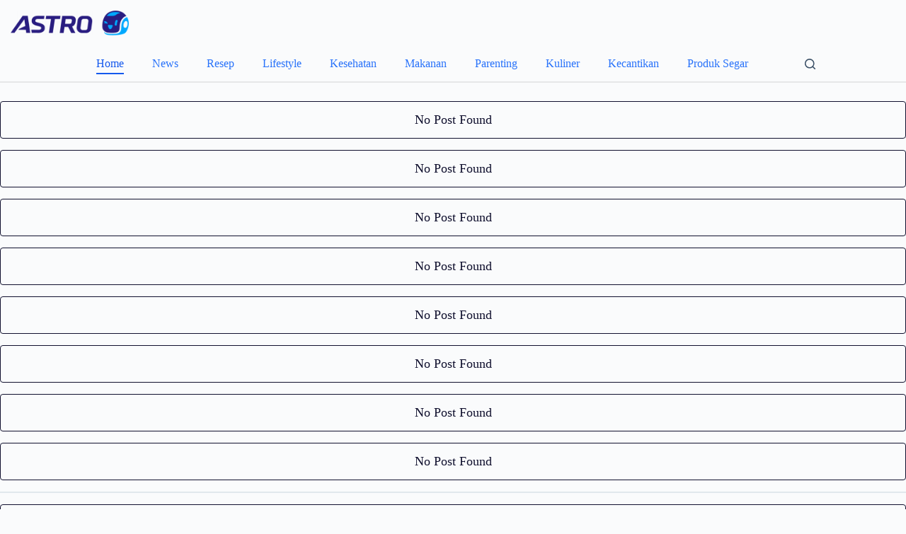

--- FILE ---
content_type: text/html; charset=UTF-8
request_url: https://www.astronauts.id/blog/page/123/
body_size: 19861
content:
<!doctype html>
<html lang="id">
<head>
	
	<meta charset="UTF-8">
	<meta name="viewport" content="width=device-width, initial-scale=1, maximum-scale=5, viewport-fit=cover">
	<link rel="profile" href="https://gmpg.org/xfn/11">

	<meta name='robots' content='index, follow, max-image-preview:large, max-snippet:-1, max-video-preview:-1' />

	<!-- This site is optimized with the Yoast SEO plugin v23.3 - https://yoast.com/wordpress/plugins/seo/ -->
	<title>Home - Official Astronauts Blog</title>
	<link rel="canonical" href="https://www.astronauts.id/blog/" />
	<meta property="og:locale" content="id_ID" />
	<meta property="og:type" content="website" />
	<meta property="og:title" content="Home - Official Astronauts Blog" />
	<meta property="og:url" content="https://www.astronauts.id/blog/" />
	<meta property="og:site_name" content="Official Astronauts Blog" />
	<meta property="article:publisher" content="https://www.facebook.com/astronauts.id" />
	<meta property="article:modified_time" content="2023-10-30T04:27:28+00:00" />
	<meta name="twitter:card" content="summary_large_image" />
	<script type="application/ld+json" class="yoast-schema-graph">{"@context":"https://schema.org","@graph":[{"@type":"WebPage","@id":"https://www.astronauts.id/blog/","url":"https://www.astronauts.id/blog/","name":"Home - Official Astronauts Blog","isPartOf":{"@id":"https://www.astronauts.id/blog/#website"},"about":{"@id":"https://www.astronauts.id/blog/#organization"},"datePublished":"2022-06-26T13:00:08+00:00","dateModified":"2023-10-30T04:27:28+00:00","breadcrumb":{"@id":"https://www.astronauts.id/blog/#breadcrumb"},"inLanguage":"id","potentialAction":[{"@type":"ReadAction","target":["https://www.astronauts.id/blog/"]}]},{"@type":"BreadcrumbList","@id":"https://www.astronauts.id/blog/#breadcrumb","itemListElement":[{"@type":"ListItem","position":1,"name":"Home"}]},{"@type":"WebSite","@id":"https://www.astronauts.id/blog/#website","url":"https://www.astronauts.id/blog/","name":"Official Astronauts Blog","description":"","publisher":{"@id":"https://www.astronauts.id/blog/#organization"},"potentialAction":[{"@type":"SearchAction","target":{"@type":"EntryPoint","urlTemplate":"https://www.astronauts.id/blog/?s={search_term_string}"},"query-input":"required name=search_term_string"}],"inLanguage":"id"},{"@type":"Organization","@id":"https://www.astronauts.id/blog/#organization","name":"Astro","url":"https://www.astronauts.id/blog/","logo":{"@type":"ImageObject","inLanguage":"id","@id":"https://www.astronauts.id/blog/#/schema/logo/image/","url":"https://www.astronauts.id/blog/wp-content/uploads/2023/05/og.png","contentUrl":"https://www.astronauts.id/blog/wp-content/uploads/2023/05/og.png","width":600,"height":400,"caption":"Astro"},"image":{"@id":"https://www.astronauts.id/blog/#/schema/logo/image/"},"sameAs":["https://www.facebook.com/astronauts.id","https://www.instagram.com/astronauts.id/","https://www.linkedin.com/company/astronautsid","https://www.youtube.com/channel/UCdnBvEWKvBuBTlQ-NssCQsQ"]}]}</script>
	<!-- / Yoast SEO plugin. -->


<link rel='dns-prefetch' href='//www.astronauts.id' />
<link rel="alternate" type="application/rss+xml" title="Official Astronauts Blog &raquo; Feed" href="https://www.astronauts.id/blog/feed/" />
<link rel="alternate" type="application/rss+xml" title="Official Astronauts Blog &raquo; Umpan Komentar" href="https://www.astronauts.id/blog/comments/feed/" />
<style type="text/css">.brave_popup{display:none}</style><script data-no-optimize="1"> var brave_popup_data = {}; var bravepop_emailValidation=false; var brave_popup_videos = {};  var brave_popup_formData = {};var brave_popup_adminUser = false; var brave_popup_pageInfo = {"type":"front","pageID":35,"singleType":""};  var bravepop_emailSuggestions={};</script><link rel='stylesheet' id='blocksy-dynamic-global-css' href='https://www.astronauts.id/blog/wp-content/uploads/blocksy/css/global.css?ver=80649' media='all' />
<link rel='stylesheet' id='pt-cv-public-style-css' href='https://www.astronauts.id/blog/wp-content/plugins/content-views-query-and-display-post-page/public/assets/css/cv.css?ver=3.7.2' media='all' />
<link rel='stylesheet' id='wp-block-library-css' href='https://www.astronauts.id/blog/wp-includes/css/dist/block-library/style.min.css?ver=6.4.7' media='all' />
<link rel='stylesheet' id='cwpbs-block-slider-frontend-style-css' href='https://www.astronauts.id/blog/wp-content/plugins/block-slider/dist/blocks-library/block-slider/block-slider-frontend.css?ver=694a8c6636b04' media='all' />
<link rel='stylesheet' id='cb-carousel-style-css' href='https://www.astronauts.id/blog/wp-content/plugins/carousel-block/blocks/../build/carousel-legacy/style-index.css?ver=2.0.6' media='all' />
<style id='cb-carousel-v2-style-inline-css'>
.wp-block-cb-carousel-v2{position:relative}.wp-block-cb-carousel-v2[data-cb-pagination=true] .swiper-horizontal{margin-bottom:calc(var(--wp--custom--carousel-block--pagination-bullet-size, 8px)*4)}.wp-block-cb-carousel-v2 .cb-button-next,.wp-block-cb-carousel-v2 .cb-button-prev{color:var(--wp--custom--carousel-block--navigation-color,#000);height:var(--wp--custom--carousel-block--navigation-size,22px);margin-top:calc(0px - var(--wp--custom--carousel-block--navigation-size, 22px)/2);width:calc(var(--wp--custom--carousel-block--navigation-size, 22px)/44*27)}.wp-block-cb-carousel-v2 .cb-button-next:after,.wp-block-cb-carousel-v2 .cb-button-prev:after{font-size:var(--wp--custom--carousel-block--navigation-size,22px)}.wp-block-cb-carousel-v2 .cb-button-next:hover,.wp-block-cb-carousel-v2 .cb-button-prev:hover{color:var(--wp--custom--carousel-block--navigation-hover-color,var(--wp--custom--carousel-block--navigation-color,#000))}.wp-block-cb-carousel-v2 .cb-button-prev,.wp-block-cb-carousel-v2.cb-rtl .cb-button-next{left:calc(var(--wp--custom--carousel-block--navigation-size, 22px)*-1/44*27 - var(--wp--custom--carousel-block--navigation-sides-offset, 10px));right:auto}.wp-block-cb-carousel-v2 .cb-button-next,.wp-block-cb-carousel-v2.cb-rtl .cb-button-prev{left:auto;right:calc(var(--wp--custom--carousel-block--navigation-size, 22px)*-1/44*27 - var(--wp--custom--carousel-block--navigation-sides-offset, 10px))}.wp-block-cb-carousel-v2.cb-rtl .cb-button-next,.wp-block-cb-carousel-v2.cb-rtl .cb-button-prev{transform:scaleX(-1)}.wp-block-cb-carousel-v2 .cb-pagination.swiper-pagination-horizontal{bottom:var(--wp--custom--carousel-block--pagination-bottom,-20px);display:flex;justify-content:center;top:var(--wp--custom--carousel-block--pagination-top,auto)}.wp-block-cb-carousel-v2 .cb-pagination.swiper-pagination-horizontal.swiper-pagination-bullets .cb-pagination-bullet{margin:0 var(--wp--custom--carousel-block--pagination-bullet-horizontal-gap,4px)}.wp-block-cb-carousel-v2 .cb-pagination .cb-pagination-bullet{background:var(--wp--custom--carousel-block--pagination-bullet-color,var(--wp--custom--carousel-block--pagination-bullet-inactive-color,#000));height:var(--wp--custom--carousel-block--pagination-bullet-size,8px);opacity:var(--wp--custom--carousel-block--pagination-bullet-inactive-opacity,var(--wp--custom--carousel-block--pagination-bullet-opacity,.2));width:var(--wp--custom--carousel-block--pagination-bullet-size,8px)}.wp-block-cb-carousel-v2 .cb-pagination .cb-pagination-bullet.swiper-pagination-bullet-active{background:var(--wp--custom--carousel-block--pagination-bullet-active-color,#000);opacity:var(--wp--custom--carousel-block--pagination-bullet-active-opacity,1)}.wp-block-cb-carousel-v2 .cb-pagination .cb-pagination-bullet:not(.swiper-pagination-bullet-active):hover{background:var(--wp--custom--carousel-block--pagination-bullet-hover-color,var(--wp--custom--carousel-block--pagination-bullet-inactive-hover-color,var(--wp--custom--carousel-block--pagination-bullet-active-color,#000)));opacity:var(--wp--custom--carousel-block--pagination-bullet-inactive-hover-opacity,var(--wp--custom--carousel-block--pagination-bullet-inactive-opacity,.2))}.wp-block-cb-carousel-v2.alignfull .cb-button-next,.wp-block-cb-carousel-v2.alignfull .cb-button-prev{color:var(--wp--custom--carousel-block--navigation-alignfull-color,#000)}.wp-block-cb-carousel-v2.alignfull .cb-button-prev,.wp-block-cb-carousel-v2.alignfull.cb-rtl .cb-button-next{left:var(--wp--custom--carousel-block--navigation-sides-offset,10px);right:auto}.wp-block-cb-carousel-v2.alignfull .cb-button-next,.wp-block-cb-carousel-v2.alignfull.cb-rtl .cb-button-prev{left:auto;right:var(--wp--custom--carousel-block--navigation-sides-offset,10px)}.wp-block-cb-carousel-v2 .wp-block-image{margin-bottom:var(--wp--custom--carousel-block--image-margin-bottom,0);margin-top:var(--wp--custom--carousel-block--image-margin-top,0)}.wp-block-cb-carousel-v2 .wp-block-cover{margin-bottom:var(--wp--custom--carousel-block--cover-margin-bottom,0);margin-top:var(--wp--custom--carousel-block--cover-margin-top,0)}.wp-block-cb-carousel-v2 .wp-block-cover.aligncenter,.wp-block-cb-carousel-v2 .wp-block-image.aligncenter{margin-left:auto!important;margin-right:auto!important}

</style>
<style id='global-styles-inline-css'>
body{--wp--preset--color--black: #000000;--wp--preset--color--cyan-bluish-gray: #abb8c3;--wp--preset--color--white: #ffffff;--wp--preset--color--pale-pink: #f78da7;--wp--preset--color--vivid-red: #cf2e2e;--wp--preset--color--luminous-vivid-orange: #ff6900;--wp--preset--color--luminous-vivid-amber: #fcb900;--wp--preset--color--light-green-cyan: #7bdcb5;--wp--preset--color--vivid-green-cyan: #00d084;--wp--preset--color--pale-cyan-blue: #8ed1fc;--wp--preset--color--vivid-cyan-blue: #0693e3;--wp--preset--color--vivid-purple: #9b51e0;--wp--preset--color--palette-color-1: var(--theme-palette-color-1, #2872fa);--wp--preset--color--palette-color-2: var(--theme-palette-color-2, #1559ed);--wp--preset--color--palette-color-3: var(--theme-palette-color-3, #3A4F66);--wp--preset--color--palette-color-4: var(--theme-palette-color-4, #192a3d);--wp--preset--color--palette-color-5: var(--theme-palette-color-5, #e1e8ed);--wp--preset--color--palette-color-6: var(--theme-palette-color-6, #f2f5f7);--wp--preset--color--palette-color-7: var(--theme-palette-color-7, #FAFBFC);--wp--preset--color--palette-color-8: var(--theme-palette-color-8, #ffffff);--wp--preset--gradient--vivid-cyan-blue-to-vivid-purple: linear-gradient(135deg,rgba(6,147,227,1) 0%,rgb(155,81,224) 100%);--wp--preset--gradient--light-green-cyan-to-vivid-green-cyan: linear-gradient(135deg,rgb(122,220,180) 0%,rgb(0,208,130) 100%);--wp--preset--gradient--luminous-vivid-amber-to-luminous-vivid-orange: linear-gradient(135deg,rgba(252,185,0,1) 0%,rgba(255,105,0,1) 100%);--wp--preset--gradient--luminous-vivid-orange-to-vivid-red: linear-gradient(135deg,rgba(255,105,0,1) 0%,rgb(207,46,46) 100%);--wp--preset--gradient--very-light-gray-to-cyan-bluish-gray: linear-gradient(135deg,rgb(238,238,238) 0%,rgb(169,184,195) 100%);--wp--preset--gradient--cool-to-warm-spectrum: linear-gradient(135deg,rgb(74,234,220) 0%,rgb(151,120,209) 20%,rgb(207,42,186) 40%,rgb(238,44,130) 60%,rgb(251,105,98) 80%,rgb(254,248,76) 100%);--wp--preset--gradient--blush-light-purple: linear-gradient(135deg,rgb(255,206,236) 0%,rgb(152,150,240) 100%);--wp--preset--gradient--blush-bordeaux: linear-gradient(135deg,rgb(254,205,165) 0%,rgb(254,45,45) 50%,rgb(107,0,62) 100%);--wp--preset--gradient--luminous-dusk: linear-gradient(135deg,rgb(255,203,112) 0%,rgb(199,81,192) 50%,rgb(65,88,208) 100%);--wp--preset--gradient--pale-ocean: linear-gradient(135deg,rgb(255,245,203) 0%,rgb(182,227,212) 50%,rgb(51,167,181) 100%);--wp--preset--gradient--electric-grass: linear-gradient(135deg,rgb(202,248,128) 0%,rgb(113,206,126) 100%);--wp--preset--gradient--midnight: linear-gradient(135deg,rgb(2,3,129) 0%,rgb(40,116,252) 100%);--wp--preset--gradient--juicy-peach: linear-gradient(to right, #ffecd2 0%, #fcb69f 100%);--wp--preset--gradient--young-passion: linear-gradient(to right, #ff8177 0%, #ff867a 0%, #ff8c7f 21%, #f99185 52%, #cf556c 78%, #b12a5b 100%);--wp--preset--gradient--true-sunset: linear-gradient(to right, #fa709a 0%, #fee140 100%);--wp--preset--gradient--morpheus-den: linear-gradient(to top, #30cfd0 0%, #330867 100%);--wp--preset--gradient--plum-plate: linear-gradient(135deg, #667eea 0%, #764ba2 100%);--wp--preset--gradient--aqua-splash: linear-gradient(15deg, #13547a 0%, #80d0c7 100%);--wp--preset--gradient--love-kiss: linear-gradient(to top, #ff0844 0%, #ffb199 100%);--wp--preset--gradient--new-retrowave: linear-gradient(to top, #3b41c5 0%, #a981bb 49%, #ffc8a9 100%);--wp--preset--gradient--plum-bath: linear-gradient(to top, #cc208e 0%, #6713d2 100%);--wp--preset--gradient--high-flight: linear-gradient(to right, #0acffe 0%, #495aff 100%);--wp--preset--gradient--teen-party: linear-gradient(-225deg, #FF057C 0%, #8D0B93 50%, #321575 100%);--wp--preset--gradient--fabled-sunset: linear-gradient(-225deg, #231557 0%, #44107A 29%, #FF1361 67%, #FFF800 100%);--wp--preset--gradient--arielle-smile: radial-gradient(circle 248px at center, #16d9e3 0%, #30c7ec 47%, #46aef7 100%);--wp--preset--gradient--itmeo-branding: linear-gradient(180deg, #2af598 0%, #009efd 100%);--wp--preset--gradient--deep-blue: linear-gradient(to right, #6a11cb 0%, #2575fc 100%);--wp--preset--gradient--strong-bliss: linear-gradient(to right, #f78ca0 0%, #f9748f 19%, #fd868c 60%, #fe9a8b 100%);--wp--preset--gradient--sweet-period: linear-gradient(to top, #3f51b1 0%, #5a55ae 13%, #7b5fac 25%, #8f6aae 38%, #a86aa4 50%, #cc6b8e 62%, #f18271 75%, #f3a469 87%, #f7c978 100%);--wp--preset--gradient--purple-division: linear-gradient(to top, #7028e4 0%, #e5b2ca 100%);--wp--preset--gradient--cold-evening: linear-gradient(to top, #0c3483 0%, #a2b6df 100%, #6b8cce 100%, #a2b6df 100%);--wp--preset--gradient--mountain-rock: linear-gradient(to right, #868f96 0%, #596164 100%);--wp--preset--gradient--desert-hump: linear-gradient(to top, #c79081 0%, #dfa579 100%);--wp--preset--gradient--ethernal-constance: linear-gradient(to top, #09203f 0%, #537895 100%);--wp--preset--gradient--happy-memories: linear-gradient(-60deg, #ff5858 0%, #f09819 100%);--wp--preset--gradient--grown-early: linear-gradient(to top, #0ba360 0%, #3cba92 100%);--wp--preset--gradient--morning-salad: linear-gradient(-225deg, #B7F8DB 0%, #50A7C2 100%);--wp--preset--gradient--night-call: linear-gradient(-225deg, #AC32E4 0%, #7918F2 48%, #4801FF 100%);--wp--preset--gradient--mind-crawl: linear-gradient(-225deg, #473B7B 0%, #3584A7 51%, #30D2BE 100%);--wp--preset--gradient--angel-care: linear-gradient(-225deg, #FFE29F 0%, #FFA99F 48%, #FF719A 100%);--wp--preset--gradient--juicy-cake: linear-gradient(to top, #e14fad 0%, #f9d423 100%);--wp--preset--gradient--rich-metal: linear-gradient(to right, #d7d2cc 0%, #304352 100%);--wp--preset--gradient--mole-hall: linear-gradient(-20deg, #616161 0%, #9bc5c3 100%);--wp--preset--gradient--cloudy-knoxville: linear-gradient(120deg, #fdfbfb 0%, #ebedee 100%);--wp--preset--gradient--soft-grass: linear-gradient(to top, #c1dfc4 0%, #deecdd 100%);--wp--preset--gradient--saint-petersburg: linear-gradient(135deg, #f5f7fa 0%, #c3cfe2 100%);--wp--preset--gradient--everlasting-sky: linear-gradient(135deg, #fdfcfb 0%, #e2d1c3 100%);--wp--preset--gradient--kind-steel: linear-gradient(-20deg, #e9defa 0%, #fbfcdb 100%);--wp--preset--gradient--over-sun: linear-gradient(60deg, #abecd6 0%, #fbed96 100%);--wp--preset--gradient--premium-white: linear-gradient(to top, #d5d4d0 0%, #d5d4d0 1%, #eeeeec 31%, #efeeec 75%, #e9e9e7 100%);--wp--preset--gradient--clean-mirror: linear-gradient(45deg, #93a5cf 0%, #e4efe9 100%);--wp--preset--gradient--wild-apple: linear-gradient(to top, #d299c2 0%, #fef9d7 100%);--wp--preset--gradient--snow-again: linear-gradient(to top, #e6e9f0 0%, #eef1f5 100%);--wp--preset--gradient--confident-cloud: linear-gradient(to top, #dad4ec 0%, #dad4ec 1%, #f3e7e9 100%);--wp--preset--gradient--glass-water: linear-gradient(to top, #dfe9f3 0%, white 100%);--wp--preset--gradient--perfect-white: linear-gradient(-225deg, #E3FDF5 0%, #FFE6FA 100%);--wp--preset--font-size--small: 13px;--wp--preset--font-size--medium: 20px;--wp--preset--font-size--large: clamp(22px, 1.375rem + ((1vw - 3.2px) * 0.625), 30px);--wp--preset--font-size--x-large: clamp(30px, 1.875rem + ((1vw - 3.2px) * 1.563), 50px);--wp--preset--font-size--xx-large: clamp(45px, 2.813rem + ((1vw - 3.2px) * 2.734), 80px);--wp--preset--spacing--20: 0.44rem;--wp--preset--spacing--30: 0.67rem;--wp--preset--spacing--40: 1rem;--wp--preset--spacing--50: 1.5rem;--wp--preset--spacing--60: 2.25rem;--wp--preset--spacing--70: 3.38rem;--wp--preset--spacing--80: 5.06rem;--wp--preset--shadow--natural: 6px 6px 9px rgba(0, 0, 0, 0.2);--wp--preset--shadow--deep: 12px 12px 50px rgba(0, 0, 0, 0.4);--wp--preset--shadow--sharp: 6px 6px 0px rgba(0, 0, 0, 0.2);--wp--preset--shadow--outlined: 6px 6px 0px -3px rgba(255, 255, 255, 1), 6px 6px rgba(0, 0, 0, 1);--wp--preset--shadow--crisp: 6px 6px 0px rgba(0, 0, 0, 1);}body { margin: 0;--wp--style--global--content-size: var(--theme-block-max-width);--wp--style--global--wide-size: var(--theme-block-wide-max-width); }.wp-site-blocks > .alignleft { float: left; margin-right: 2em; }.wp-site-blocks > .alignright { float: right; margin-left: 2em; }.wp-site-blocks > .aligncenter { justify-content: center; margin-left: auto; margin-right: auto; }:where(.wp-site-blocks) > * { margin-block-start: var(--theme-content-spacing); margin-block-end: 0; }:where(.wp-site-blocks) > :first-child:first-child { margin-block-start: 0; }:where(.wp-site-blocks) > :last-child:last-child { margin-block-end: 0; }body { --wp--style--block-gap: var(--theme-content-spacing); }:where(body .is-layout-flow)  > :first-child:first-child{margin-block-start: 0;}:where(body .is-layout-flow)  > :last-child:last-child{margin-block-end: 0;}:where(body .is-layout-flow)  > *{margin-block-start: var(--theme-content-spacing);margin-block-end: 0;}:where(body .is-layout-constrained)  > :first-child:first-child{margin-block-start: 0;}:where(body .is-layout-constrained)  > :last-child:last-child{margin-block-end: 0;}:where(body .is-layout-constrained)  > *{margin-block-start: var(--theme-content-spacing);margin-block-end: 0;}:where(body .is-layout-flex) {gap: var(--theme-content-spacing);}:where(body .is-layout-grid) {gap: var(--theme-content-spacing);}body .is-layout-flow > .alignleft{float: left;margin-inline-start: 0;margin-inline-end: 2em;}body .is-layout-flow > .alignright{float: right;margin-inline-start: 2em;margin-inline-end: 0;}body .is-layout-flow > .aligncenter{margin-left: auto !important;margin-right: auto !important;}body .is-layout-constrained > .alignleft{float: left;margin-inline-start: 0;margin-inline-end: 2em;}body .is-layout-constrained > .alignright{float: right;margin-inline-start: 2em;margin-inline-end: 0;}body .is-layout-constrained > .aligncenter{margin-left: auto !important;margin-right: auto !important;}body .is-layout-constrained > :where(:not(.alignleft):not(.alignright):not(.alignfull)){max-width: var(--wp--style--global--content-size);margin-left: auto !important;margin-right: auto !important;}body .is-layout-constrained > .alignwide{max-width: var(--wp--style--global--wide-size);}body .is-layout-flex{display: flex;}body .is-layout-flex{flex-wrap: wrap;align-items: center;}body .is-layout-flex > *{margin: 0;}body .is-layout-grid{display: grid;}body .is-layout-grid > *{margin: 0;}body{padding-top: 0px;padding-right: 0px;padding-bottom: 0px;padding-left: 0px;}.has-black-color{color: var(--wp--preset--color--black) !important;}.has-cyan-bluish-gray-color{color: var(--wp--preset--color--cyan-bluish-gray) !important;}.has-white-color{color: var(--wp--preset--color--white) !important;}.has-pale-pink-color{color: var(--wp--preset--color--pale-pink) !important;}.has-vivid-red-color{color: var(--wp--preset--color--vivid-red) !important;}.has-luminous-vivid-orange-color{color: var(--wp--preset--color--luminous-vivid-orange) !important;}.has-luminous-vivid-amber-color{color: var(--wp--preset--color--luminous-vivid-amber) !important;}.has-light-green-cyan-color{color: var(--wp--preset--color--light-green-cyan) !important;}.has-vivid-green-cyan-color{color: var(--wp--preset--color--vivid-green-cyan) !important;}.has-pale-cyan-blue-color{color: var(--wp--preset--color--pale-cyan-blue) !important;}.has-vivid-cyan-blue-color{color: var(--wp--preset--color--vivid-cyan-blue) !important;}.has-vivid-purple-color{color: var(--wp--preset--color--vivid-purple) !important;}.has-palette-color-1-color{color: var(--wp--preset--color--palette-color-1) !important;}.has-palette-color-2-color{color: var(--wp--preset--color--palette-color-2) !important;}.has-palette-color-3-color{color: var(--wp--preset--color--palette-color-3) !important;}.has-palette-color-4-color{color: var(--wp--preset--color--palette-color-4) !important;}.has-palette-color-5-color{color: var(--wp--preset--color--palette-color-5) !important;}.has-palette-color-6-color{color: var(--wp--preset--color--palette-color-6) !important;}.has-palette-color-7-color{color: var(--wp--preset--color--palette-color-7) !important;}.has-palette-color-8-color{color: var(--wp--preset--color--palette-color-8) !important;}.has-black-background-color{background-color: var(--wp--preset--color--black) !important;}.has-cyan-bluish-gray-background-color{background-color: var(--wp--preset--color--cyan-bluish-gray) !important;}.has-white-background-color{background-color: var(--wp--preset--color--white) !important;}.has-pale-pink-background-color{background-color: var(--wp--preset--color--pale-pink) !important;}.has-vivid-red-background-color{background-color: var(--wp--preset--color--vivid-red) !important;}.has-luminous-vivid-orange-background-color{background-color: var(--wp--preset--color--luminous-vivid-orange) !important;}.has-luminous-vivid-amber-background-color{background-color: var(--wp--preset--color--luminous-vivid-amber) !important;}.has-light-green-cyan-background-color{background-color: var(--wp--preset--color--light-green-cyan) !important;}.has-vivid-green-cyan-background-color{background-color: var(--wp--preset--color--vivid-green-cyan) !important;}.has-pale-cyan-blue-background-color{background-color: var(--wp--preset--color--pale-cyan-blue) !important;}.has-vivid-cyan-blue-background-color{background-color: var(--wp--preset--color--vivid-cyan-blue) !important;}.has-vivid-purple-background-color{background-color: var(--wp--preset--color--vivid-purple) !important;}.has-palette-color-1-background-color{background-color: var(--wp--preset--color--palette-color-1) !important;}.has-palette-color-2-background-color{background-color: var(--wp--preset--color--palette-color-2) !important;}.has-palette-color-3-background-color{background-color: var(--wp--preset--color--palette-color-3) !important;}.has-palette-color-4-background-color{background-color: var(--wp--preset--color--palette-color-4) !important;}.has-palette-color-5-background-color{background-color: var(--wp--preset--color--palette-color-5) !important;}.has-palette-color-6-background-color{background-color: var(--wp--preset--color--palette-color-6) !important;}.has-palette-color-7-background-color{background-color: var(--wp--preset--color--palette-color-7) !important;}.has-palette-color-8-background-color{background-color: var(--wp--preset--color--palette-color-8) !important;}.has-black-border-color{border-color: var(--wp--preset--color--black) !important;}.has-cyan-bluish-gray-border-color{border-color: var(--wp--preset--color--cyan-bluish-gray) !important;}.has-white-border-color{border-color: var(--wp--preset--color--white) !important;}.has-pale-pink-border-color{border-color: var(--wp--preset--color--pale-pink) !important;}.has-vivid-red-border-color{border-color: var(--wp--preset--color--vivid-red) !important;}.has-luminous-vivid-orange-border-color{border-color: var(--wp--preset--color--luminous-vivid-orange) !important;}.has-luminous-vivid-amber-border-color{border-color: var(--wp--preset--color--luminous-vivid-amber) !important;}.has-light-green-cyan-border-color{border-color: var(--wp--preset--color--light-green-cyan) !important;}.has-vivid-green-cyan-border-color{border-color: var(--wp--preset--color--vivid-green-cyan) !important;}.has-pale-cyan-blue-border-color{border-color: var(--wp--preset--color--pale-cyan-blue) !important;}.has-vivid-cyan-blue-border-color{border-color: var(--wp--preset--color--vivid-cyan-blue) !important;}.has-vivid-purple-border-color{border-color: var(--wp--preset--color--vivid-purple) !important;}.has-palette-color-1-border-color{border-color: var(--wp--preset--color--palette-color-1) !important;}.has-palette-color-2-border-color{border-color: var(--wp--preset--color--palette-color-2) !important;}.has-palette-color-3-border-color{border-color: var(--wp--preset--color--palette-color-3) !important;}.has-palette-color-4-border-color{border-color: var(--wp--preset--color--palette-color-4) !important;}.has-palette-color-5-border-color{border-color: var(--wp--preset--color--palette-color-5) !important;}.has-palette-color-6-border-color{border-color: var(--wp--preset--color--palette-color-6) !important;}.has-palette-color-7-border-color{border-color: var(--wp--preset--color--palette-color-7) !important;}.has-palette-color-8-border-color{border-color: var(--wp--preset--color--palette-color-8) !important;}.has-vivid-cyan-blue-to-vivid-purple-gradient-background{background: var(--wp--preset--gradient--vivid-cyan-blue-to-vivid-purple) !important;}.has-light-green-cyan-to-vivid-green-cyan-gradient-background{background: var(--wp--preset--gradient--light-green-cyan-to-vivid-green-cyan) !important;}.has-luminous-vivid-amber-to-luminous-vivid-orange-gradient-background{background: var(--wp--preset--gradient--luminous-vivid-amber-to-luminous-vivid-orange) !important;}.has-luminous-vivid-orange-to-vivid-red-gradient-background{background: var(--wp--preset--gradient--luminous-vivid-orange-to-vivid-red) !important;}.has-very-light-gray-to-cyan-bluish-gray-gradient-background{background: var(--wp--preset--gradient--very-light-gray-to-cyan-bluish-gray) !important;}.has-cool-to-warm-spectrum-gradient-background{background: var(--wp--preset--gradient--cool-to-warm-spectrum) !important;}.has-blush-light-purple-gradient-background{background: var(--wp--preset--gradient--blush-light-purple) !important;}.has-blush-bordeaux-gradient-background{background: var(--wp--preset--gradient--blush-bordeaux) !important;}.has-luminous-dusk-gradient-background{background: var(--wp--preset--gradient--luminous-dusk) !important;}.has-pale-ocean-gradient-background{background: var(--wp--preset--gradient--pale-ocean) !important;}.has-electric-grass-gradient-background{background: var(--wp--preset--gradient--electric-grass) !important;}.has-midnight-gradient-background{background: var(--wp--preset--gradient--midnight) !important;}.has-juicy-peach-gradient-background{background: var(--wp--preset--gradient--juicy-peach) !important;}.has-young-passion-gradient-background{background: var(--wp--preset--gradient--young-passion) !important;}.has-true-sunset-gradient-background{background: var(--wp--preset--gradient--true-sunset) !important;}.has-morpheus-den-gradient-background{background: var(--wp--preset--gradient--morpheus-den) !important;}.has-plum-plate-gradient-background{background: var(--wp--preset--gradient--plum-plate) !important;}.has-aqua-splash-gradient-background{background: var(--wp--preset--gradient--aqua-splash) !important;}.has-love-kiss-gradient-background{background: var(--wp--preset--gradient--love-kiss) !important;}.has-new-retrowave-gradient-background{background: var(--wp--preset--gradient--new-retrowave) !important;}.has-plum-bath-gradient-background{background: var(--wp--preset--gradient--plum-bath) !important;}.has-high-flight-gradient-background{background: var(--wp--preset--gradient--high-flight) !important;}.has-teen-party-gradient-background{background: var(--wp--preset--gradient--teen-party) !important;}.has-fabled-sunset-gradient-background{background: var(--wp--preset--gradient--fabled-sunset) !important;}.has-arielle-smile-gradient-background{background: var(--wp--preset--gradient--arielle-smile) !important;}.has-itmeo-branding-gradient-background{background: var(--wp--preset--gradient--itmeo-branding) !important;}.has-deep-blue-gradient-background{background: var(--wp--preset--gradient--deep-blue) !important;}.has-strong-bliss-gradient-background{background: var(--wp--preset--gradient--strong-bliss) !important;}.has-sweet-period-gradient-background{background: var(--wp--preset--gradient--sweet-period) !important;}.has-purple-division-gradient-background{background: var(--wp--preset--gradient--purple-division) !important;}.has-cold-evening-gradient-background{background: var(--wp--preset--gradient--cold-evening) !important;}.has-mountain-rock-gradient-background{background: var(--wp--preset--gradient--mountain-rock) !important;}.has-desert-hump-gradient-background{background: var(--wp--preset--gradient--desert-hump) !important;}.has-ethernal-constance-gradient-background{background: var(--wp--preset--gradient--ethernal-constance) !important;}.has-happy-memories-gradient-background{background: var(--wp--preset--gradient--happy-memories) !important;}.has-grown-early-gradient-background{background: var(--wp--preset--gradient--grown-early) !important;}.has-morning-salad-gradient-background{background: var(--wp--preset--gradient--morning-salad) !important;}.has-night-call-gradient-background{background: var(--wp--preset--gradient--night-call) !important;}.has-mind-crawl-gradient-background{background: var(--wp--preset--gradient--mind-crawl) !important;}.has-angel-care-gradient-background{background: var(--wp--preset--gradient--angel-care) !important;}.has-juicy-cake-gradient-background{background: var(--wp--preset--gradient--juicy-cake) !important;}.has-rich-metal-gradient-background{background: var(--wp--preset--gradient--rich-metal) !important;}.has-mole-hall-gradient-background{background: var(--wp--preset--gradient--mole-hall) !important;}.has-cloudy-knoxville-gradient-background{background: var(--wp--preset--gradient--cloudy-knoxville) !important;}.has-soft-grass-gradient-background{background: var(--wp--preset--gradient--soft-grass) !important;}.has-saint-petersburg-gradient-background{background: var(--wp--preset--gradient--saint-petersburg) !important;}.has-everlasting-sky-gradient-background{background: var(--wp--preset--gradient--everlasting-sky) !important;}.has-kind-steel-gradient-background{background: var(--wp--preset--gradient--kind-steel) !important;}.has-over-sun-gradient-background{background: var(--wp--preset--gradient--over-sun) !important;}.has-premium-white-gradient-background{background: var(--wp--preset--gradient--premium-white) !important;}.has-clean-mirror-gradient-background{background: var(--wp--preset--gradient--clean-mirror) !important;}.has-wild-apple-gradient-background{background: var(--wp--preset--gradient--wild-apple) !important;}.has-snow-again-gradient-background{background: var(--wp--preset--gradient--snow-again) !important;}.has-confident-cloud-gradient-background{background: var(--wp--preset--gradient--confident-cloud) !important;}.has-glass-water-gradient-background{background: var(--wp--preset--gradient--glass-water) !important;}.has-perfect-white-gradient-background{background: var(--wp--preset--gradient--perfect-white) !important;}.has-small-font-size{font-size: var(--wp--preset--font-size--small) !important;}.has-medium-font-size{font-size: var(--wp--preset--font-size--medium) !important;}.has-large-font-size{font-size: var(--wp--preset--font-size--large) !important;}.has-x-large-font-size{font-size: var(--wp--preset--font-size--x-large) !important;}.has-xx-large-font-size{font-size: var(--wp--preset--font-size--xx-large) !important;}
.wp-block-navigation a:where(:not(.wp-element-button)){color: inherit;}
.wp-block-pullquote{font-size: clamp(0.984em, 0.984rem + ((1vw - 0.2em) * 0.645), 1.5em);line-height: 1.6;}
</style>
<link rel='stylesheet' id='pb-accordion-blocks-style-css' href='https://www.astronauts.id/blog/wp-content/plugins/accordion-blocks/build/index.css?ver=1.5.0' media='all' />
<link rel='stylesheet' id='blockslider-preview-style-css' href='https://www.astronauts.id/blog/wp-content/plugins/block-slider/css/slider-preview.css?ver=latest_new' media='all' />
<style id='wpxpo-global-style-inline-css'>
:root { --preset-color1: #037fff --preset-color2: #026fe0 --preset-color3: #071323 --preset-color4: #132133 --preset-color5: #34495e --preset-color6: #787676 --preset-color7: #f0f2f3 --preset-color8: #f8f9fa --preset-color9: #ffffff }
</style>
<style id='ultp-preset-colors-style-inline-css'>
:root { --postx_preset_Base_1_color: #f4f4ff; --postx_preset_Base_2_color: #dddff8; --postx_preset_Base_3_color: #B4B4D6; --postx_preset_Primary_color: #3323f0; --postx_preset_Secondary_color: #4a5fff; --postx_preset_Tertiary_color: #FFFFFF; --postx_preset_Contrast_3_color: #545472; --postx_preset_Contrast_2_color: #262657; --postx_preset_Contrast_1_color: #10102e; --postx_preset_Over_Primary_color: #ffffff;  }
</style>
<style id='ultp-preset-gradient-style-inline-css'>
:root { --postx_preset_Primary_to_Secondary_to_Right_gradient: linear-gradient(90deg, var(--postx_preset_Primary_color) 0%, var(--postx_preset_Secondary_color) 100%); --postx_preset_Primary_to_Secondary_to_Bottom_gradient: linear-gradient(180deg, var(--postx_preset_Primary_color) 0%, var(--postx_preset_Secondary_color) 100%); --postx_preset_Secondary_to_Primary_to_Right_gradient: linear-gradient(90deg, var(--postx_preset_Secondary_color) 0%, var(--postx_preset_Primary_color) 100%); --postx_preset_Secondary_to_Primary_to_Bottom_gradient: linear-gradient(180deg, var(--postx_preset_Secondary_color) 0%, var(--postx_preset_Primary_color) 100%); --postx_preset_Cold_Evening_gradient: linear-gradient(0deg, rgb(12, 52, 131) 0%, rgb(162, 182, 223) 100%, rgb(107, 140, 206) 100%, rgb(162, 182, 223) 100%); --postx_preset_Purple_Division_gradient: linear-gradient(0deg, rgb(112, 40, 228) 0%, rgb(229, 178, 202) 100%); --postx_preset_Over_Sun_gradient: linear-gradient(60deg, rgb(171, 236, 214) 0%, rgb(251, 237, 150) 100%); --postx_preset_Morning_Salad_gradient: linear-gradient(-255deg, rgb(183, 248, 219) 0%, rgb(80, 167, 194) 100%); --postx_preset_Fabled_Sunset_gradient: linear-gradient(-270deg, rgb(35, 21, 87) 0%, rgb(68, 16, 122) 29%, rgb(255, 19, 97) 67%, rgb(255, 248, 0) 100%);  }
</style>
<style id='ultp-preset-typo-style-inline-css'>
:root { --postx_preset_Heading_typo_font_family: Helvetica; --postx_preset_Heading_typo_font_family_type: sans-serif; --postx_preset_Heading_typo_font_weight: 600; --postx_preset_Heading_typo_text_transform: capitalize; --postx_preset_Body_and_Others_typo_font_family: Helvetica; --postx_preset_Body_and_Others_typo_font_family_type: sans-serif; --postx_preset_Body_and_Others_typo_font_weight: 400; --postx_preset_Body_and_Others_typo_text_transform: lowercase; --postx_preset_body_typo_font_size_lg: 16px; --postx_preset_paragraph_1_typo_font_size_lg: 12px; --postx_preset_paragraph_2_typo_font_size_lg: 12px; --postx_preset_paragraph_3_typo_font_size_lg: 12px; --postx_preset_heading_h1_typo_font_size_lg: 42px; --postx_preset_heading_h2_typo_font_size_lg: 36px; --postx_preset_heading_h3_typo_font_size_lg: 30px; --postx_preset_heading_h4_typo_font_size_lg: 24px; --postx_preset_heading_h5_typo_font_size_lg: 20px; --postx_preset_heading_h6_typo_font_size_lg: 16px; }
</style>
<style id='ultp-post-35-inline-css'>
@import url('https://fonts.googleapis.com/css?family=Roboto:500:700,700,600,700,700,500,500,700,400,700,500,500,700,400,700,500,500,700,400,700,500,500,700,500,700,500,500,700,500,700,500,500,700,500,700,500,500,700,500,700,500,500');@import url('https://fonts.googleapis.com/css?family=Roboto:400:700,700,600,700,700,500,500,700,400,700,500,500,700,400,700,500,500,700,400,700,500,500,700,500,700,500,500,700,500,700,500,500,700,500,700,500,500,700,500,700,500,500');@import url('https://fonts.googleapis.com/css?family=Roboto:700:700,700,600,700,700,500,500,700,400,700,500,500,700,400,700,500,500,700,400,700,500,500,700,500,700,500,500,700,500,700,500,500,700,500,700,500,500,700,500,700,500,500');.ultp-block-03e27a.wp-block-ultimate-post-post-grid-6 .ultp-block-row.ultp-layout1 .ultp-block-item:first-child .ultp-block-content-overlay, .ultp-block-03e27a.wp-block-ultimate-post-post-grid-6 .ultp-block-row.ultp-layout2 .ultp-block-item:first-child .ultp-block-content-overlay { height: calc(100% + 5px); } .ultp-block-03e27a .ultp-block-row { grid-row-gap: 5px; } .ultp-block-03e27a .ultp-block-row {grid-column-gap: 5px; }.ultp-block-03e27a .ultp-block-row.ultp-layout2 .ultp-block-item .ultp-block-content-overlay, .ultp-block-03e27a .ultp-block-row.ultp-layout1 .ultp-block-item .ultp-block-content-overlay {height: calc(500px/2);} .ultp-block-03e27a .ultp-block-row.ultp-layout1 .ultp-block-item:first-child, .ultp-block-03e27a .ultp-block-row.ultp-layout2 .ultp-block-item:first-child {max-height: 500px;} .ultp-block-03e27a .ultp-block-row {max-height: 500px;} .ultp-block-03e27a .ultp-block-item .ultp-block-image img, .ultp-block-03e27a .ultp-block-item .ultp-block-empty-image, .ultp-block-03e27a .ultp-block-row .ultp-block-item:first-child .ultp-block-image img, .ultp-block-03e27a .ultp-block-row .ultp-block-item:first-child .ultp-block-empty-image {width: 100%; object-fit: cover; height: 100%; } .ultp-block-03e27a .ultp-block-row.ultp-layout1 .ultp-block-item:first-child .ultp-block-image img, .ultp-block-03e27a .ultp-block-row.ultp-layout2 .ultp-block-item:first-child .ultp-block-image img {min-height: 500px;} @media (max-width: 768px) { .ultp-block-03e27a .ultp-block-row .ultp-block-item .ultp-block-content-overlay .ultp-block-image img, .ultp-block-03e27a .ultp-block-item .ultp-block-content-wrap.ultp-block-content-overlay .ultp-block-empty-image { height: calc( 500px/2 ); min-height: inherit;}}.ultp-block-03e27a .ultp-heading-wrap .ultp-heading-inner{font-size:20px;}.ultp-block-03e27a .ultp-heading-wrap {margin-top:0; margin-bottom:20px; }.ultp-block-03e27a .ultp-block-item:first-child .ultp-block-title, .ultp-block-03e27a .ultp-block-item:first-child .ultp-block-title a{font-size:28px;line-height:32px !important;}.ultp-block-03e27a .ultp-block-item:not(:first-child) .ultp-block-title, .ultp-block-03e27a .ultp-block-item:not(:first-child) .ultp-block-title a{font-size:20px;line-height:26px !important;}.ultp-block-03e27a .ultp-block-content .ultp-block-title { padding:10px 0px 5px 0px; }.ultp-block-03e27a .ultp-block-content-inner { padding: 20px 20px 20px 20px; }.ultp-block-03e27a .ultp-block-image img { filter: grayscale(0%); }.ultp-block-03e27a .ultp-block-item:hover .ultp-block-image img { filter: grayscale(0%); }.ultp-block-03e27a .ultp-block-content-wrap, .ultp-block-03e27a .ultp-block-image { border-radius:10px 10px 10px 10px; }.ultp-block-03e27a .ultp-video-icon svg { height:40px; width: 40px;}.ultp-block-03e27a .ultp-next-prev-wrap ul li a svg { width:14px; }.ultp-block-03e27a .ultp-next-prev-wrap ul { margin:0px 0px 0px 0px; }.ultp-block-03e27a .ultp-block-wrapper { margin:0px 0px 0px 0px; }.ultp-block-03e27a .ultp-block-wrapper { padding:0px 0px 0px 0px; }@media (max-width: 991px) {.ultp-block-03e27a .ultp-video-icon svg { height:30px; width: 30px;}}@media (max-width: 767px) {.ultp-block-03e27a .ultp-video-icon svg { height:30px; width: 30px;}}.ultp-block-03e27a .ultp-block-content { text-align:left; } .ultp-block-03e27a .ultp-block-meta {justify-content: flex-start;}.ultp-block-03e27a .ultp-heading-inner, .ultp-block-03e27a .ultp-sub-heading-inner { text-align:left; }.ultp-block-03e27a .ultp-heading-wrap .ultp-heading-inner{font-weight:700;text-decoration:none;}.ultp-block-03e27a .ultp-heading-wrap .ultp-heading-inner span { color:#0e1523; }.ultp-block-03e27a .ultp-heading-inner:before { background-color:#0e1523; }.ultp-block-03e27a .ultp-heading-inner:before { height:3px; }.ultp-block-03e27a .ultp-block-content .ultp-block-title a { color:#fff !important; }.ultp-block-03e27a .ultp-block-content .ultp-block-title a:hover { color:rgba(255,255,255,0.70) !important; }.ultp-block-03e27a .ultp-block-item:first-child .ultp-block-title, .ultp-block-03e27a .ultp-block-item:first-child .ultp-block-title a{font-weight:700;text-decoration:none;}.ultp-block-03e27a .ultp-block-item:not(:first-child) .ultp-block-title, .ultp-block-03e27a .ultp-block-item:not(:first-child) .ultp-block-title a{font-weight:600;text-decoration:none;}.ultp-block-03e27a .ultp-block-content-bottomPosition { align-items:flex-end; }.ultp-block-03e27a .ultp-block-content-inner{}.ultp-block-03e27a .ultp-video-icon { top: 20px; right: 20px; }.ultp-block-03e27a .ultp-video-icon svg { fill: #fff; } .ultp-block-03e27a .ultp-video-icon svg circle { stroke: #fff; }.ultp-block-03e27a .ultp-video-icon svg:hover { fill: #d2d2d2; } .ultp-block-03e27a .ultp-video-icon svg:hover circle { stroke: #d2d2d2;}.ultp-block-03e27a .ultp-loading .ultp-loading-blocks div { --loading-block-color: #000; }@media (min-width: 992px) {}@media only screen and (max-width: 991px) and (min-width: 768px) {}@media (max-width: 767px) {}.ultp-block-6f5c6c.wp-block-ultimate-post-post-grid-1 .ultp-block-row.ultp-block-items-wrap { grid-template-columns: repeat(3, 1fr); }.ultp-block-6f5c6c .ultp-block-row { grid-column-gap: 30px; }.ultp-block-6f5c6c .ultp-block-row {row-gap: 30px; }.ultp-block-6f5c6c .ultp-heading-wrap .ultp-heading-inner{font-size:28px;}.ultp-block-6f5c6c .ultp-heading-wrap {margin-top:0; margin-bottom:30px; }.ultp-block-6f5c6c .ultp-block-items-wrap .ultp-block-item .ultp-block-title, .ultp-block-6f5c6c .ultp-block-items-wrap .ultp-block-item .ultp-block-title a{font-size:20px;line-height:26px !important;}.ultp-block-6f5c6c .ultp-block-content .ultp-block-title { padding:10px 0px 5px 0px; }.ultp-block-6f5c6c .ultp-block-items-wrap .ultp-block-item .ultp-category-grid a{font-size:11px;line-height:15px !important;}.ultp-block-6f5c6c .ultp-category-grid a { border-radius:5px 5px 5px 5px; }.ultp-block-6f5c6c .ultp-category-grid a { border-radius:5px 5px 5px 5px; }.ultp-block-6f5c6c .ultp-category-grid { margin:30px 20px 5px 20px; }.ultp-block-6f5c6c .ultp-category-grid a { padding:3px 8px 3px 8px; }.ultp-block-6f5c6c .ultp-category-grid a { padding:3px 8px 3px 8px; }.ultp-block-6f5c6c .ultp-block-meta span, .ultp-block-6f5c6c .ultp-block-item .ultp-block-meta span a{font-size:12px;line-height:20px !important;}.ultp-block-6f5c6c .ultp-block-meta span { margin-right:15px; } .ultp-block-6f5c6c .ultp-block-meta span { padding-left: 15px; } .rtl .ultp-block-6f5c6c .ultp-block-meta span {margin-right:0; margin-left:15px; } .rtl .ultp-block-6f5c6c .ultp-block-meta span { padding-left:0; padding-right: 15px; }.ultp-block-6f5c6c .ultp-block-meta { margin:15px 0px 0px 0px; }.ultp-block-6f5c6c .ultp-block-meta { padding:5px 0px 5px 0px; }.ultp-block-6f5c6c .ultp-block-content-wrap { border-radius: 0px 0px 0px 0px; }.ultp-block-6f5c6c .ultp-block-content-wrap:hover { border-radius: 0px 0px 0px 0px; }.ultp-block-6f5c6c .ultp-block-image { filter: grayscale(0%); }.ultp-block-6f5c6c .ultp-block-item:hover .ultp-block-image { filter: grayscale(0%); }.ultp-block-6f5c6c .ultp-block-image { border-radius:6px 6px 6px 6px; }.ultp-block-6f5c6c .ultp-block-item .ultp-block-image { margin-bottom: 10px; }.ultp-block-6f5c6c .ultp-video-icon svg { height:80px; width: 80px;}.ultp-block-6f5c6c .ultp-loadmore, .ultp-block-6f5c6c .ultp-next-prev-wrap ul, .ultp-block-6f5c6c .ultp-pagination { text-align:left; }.ultp-block-6f5c6c .ultp-pagination-wrap .ultp-pagination li a, .ultp-block-6f5c6c .ultp-loadmore .ultp-loadmore-action{font-size:14px;line-height:20px !important;letter-spacing:1;}.ultp-block-6f5c6c .ultp-next-prev-wrap ul li a svg { width:14px; }.ultp-block-6f5c6c .ultp-pagination li a, .ultp-block-6f5c6c .ultp-next-prev-wrap ul li a, .ultp-block-6f5c6c .ultp-loadmore-action { border-radius:2px 2px 2px 2px; }.ultp-block-6f5c6c .ultp-pagination li.pagination-active a, .ultp-block-6f5c6c .ultp-pagination li a:hover, .ultp-block-6f5c6c .ultp-next-prev-wrap ul li a:hover, .ultp-block-6f5c6c .ultp-loadmore-action:hover { border-radius:2px 2px 2px 2px; }.ultp-block-6f5c6c .ultp-pagination li a, .ultp-block-6f5c6c .ultp-next-prev-wrap ul li a, .ultp-block-6f5c6c .ultp-loadmore-action { padding:15px 40px 15px 40px; }.ultp-block-6f5c6c .ultp-next-prev-wrap ul { margin:0px 0px 0px 0px; }.ultp-block-6f5c6c .ultp-block-wrapper { margin:60px 0px 60px 0px; }.ultp-block-6f5c6c .ultp-block-wrapper { padding:0px 0px 0px 0px; }@media (max-width: 991px) {.ultp-block-6f5c6c.wp-block-ultimate-post-post-grid-1 .ultp-block-row.ultp-block-items-wrap { grid-template-columns: repeat(2, 1fr); }.ultp-block-6f5c6c .ultp-heading-wrap {margin-top:0; margin-bottom:10px; }.ultp-block-6f5c6c .ultp-video-icon svg { height:50px; width: 50px;}}@media (max-width: 767px) {.ultp-block-6f5c6c.wp-block-ultimate-post-post-grid-1 .ultp-block-row.ultp-block-items-wrap { grid-template-columns: repeat(1, 1fr); }.ultp-block-6f5c6c .ultp-video-icon svg { height:50px; width: 50px;}}.ultp-block-6f5c6c .ultp-block-content-wrap { height: 100%; }.ultp-block-6f5c6c .ultp-heading-inner, .ultp-block-6f5c6c .ultp-sub-heading-inner{ text-align:left; }.ultp-block-6f5c6c .ultp-heading-wrap .ultp-heading-inner{font-family:'Roboto',sans-serif;font-weight:700;text-transform:capitalize;text-decoration:none;}.ultp-block-6f5c6c .ultp-heading-inner:after { background-color:var(--paletteColor1, #2872fa); }.ultp-block-6f5c6c .ultp-heading-inner:before { background-color:var(--paletteColor1, #2872fa); }.ultp-block-6f5c6c .ultp-heading-inner:before, .ultp-block-6f5c6c .ultp-heading-inner:after { height:3px; }.ultp-block-6f5c6c .ultp-block-content .ultp-block-title a { color:#0e1523 !important; }.ultp-block-6f5c6c .ultp-block-content .ultp-block-title a:hover { color:#828282 !important; }.ultp-block-6f5c6c .ultp-block-items-wrap .ultp-block-item .ultp-block-title, .ultp-block-6f5c6c .ultp-block-items-wrap .ultp-block-item .ultp-block-title a{font-family:'Roboto',sans-serif;font-weight:700;text-transform:capitalize;text-decoration:none;}.ultp-block-6f5c6c .ultp-block-items-wrap .ultp-block-item .ultp-category-grid a{font-family:'Roboto',sans-serif;font-weight:500;text-transform:uppercase;text-decoration:none;}.ultp-block-6f5c6c .ultp-block-items-wrap .ultp-block-item .ultp-category-grid a { color:rgba(255,255,255,1); }.ultp-block-6f5c6c .ultp-block-items-wrap .ultp-block-item .ultp-category-grid a { color:rgba(255,255,255,1); }.ultp-block-6f5c6c .ultp-category-grid a{background-color: rgba(253,65,69,1);}.ultp-block-6f5c6c .ultp-block-items-wrap .ultp-category-grid a:hover { color:rgba(255,255,255,1); }.ultp-block-6f5c6c .ultp-block-items-wrap .ultp-category-grid a:hover { color:rgba(255,255,255,1); }.ultp-block-6f5c6c .ultp-category-grid a:hover{background-color: rgba(218,45,48,1);}.ultp-block-6f5c6c .ultp-block-meta span, .ultp-block-6f5c6c .ultp-block-item .ultp-block-meta span a{font-family:'Roboto',sans-serif;text-transform:capitalize;text-decoration:none;}.ultp-block-6f5c6c .ultp-block-items-wrap .ultp-block-meta span { color: #989898; } .ultp-block-6f5c6c .ultp-block-items-wrap .ultp-block-meta span svg { fill: #989898; } .ultp-block-6f5c6c .ultp-block-items-wrap .ultp-block-meta span a { color: #989898; }.ultp-block-6f5c6c .ultp-block-meta-dot span:after { background:#989898; } .ultp-block-6f5c6c .ultp-block-meta span:after { color:#989898; }.ultp-block-6f5c6c .ultp-block-items-wrap .ultp-block-meta span:hover , .ultp-block-6f5c6c .ultp-block-items-wrap .ultp-block-meta span:hover a { color: #000; } .ultp-block-6f5c6c .ultp-block-items-wrap .ultp-block-meta span:hover svg { fill: #000; }.ultp-block-6f5c6c .ultp-block-content { text-align:left; } .ultp-block-6f5c6c .ultp-block-meta {justify-content: flex-start;} .ultp-block-6f5c6c .ultp-block-image img, .ultp-block-6f5c6c .ultp-block-image { margin-right: auto; }.ultp-block-6f5c6c .ultp-block-item .ultp-block-image img {object-fit: cover;}.ultp-block-6f5c6c .ultp-video-icon {  margin: 0 auto; position: absolute; top: 50%; left: 50%; transform: translate(-50%,-60%); -o-transform: translate(-50%,-60%); -ms-transform: translate(-50%,-60%); -moz-transform: translate(-50%,-60%); -webkit-transform: translate(-50%,-50%); z-index: 998;}.ultp-block-6f5c6c .ultp-video-icon svg { fill: #fff; } .ultp-block-6f5c6c .ultp-video-icon svg circle { stroke: #fff; }.ultp-block-6f5c6c .ultp-video-icon svg:hover { fill: #d2d2d2; } .ultp-block-6f5c6c .ultp-video-icon svg:hover circle { stroke: #d2d2d2;}.ultp-block-6f5c6c .ultp-pagination-wrap .ultp-pagination li a, .ultp-block-6f5c6c .ultp-loadmore .ultp-loadmore-action{font-family:'Roboto',sans-serif;font-weight:500;text-transform:uppercase;text-decoration:none;}.ultp-block-6f5c6c .ultp-pagination-wrap .ultp-pagination li a, .ultp-block-6f5c6c .ultp-next-prev-wrap ul li a, .ultp-block-6f5c6c .ultp-loadmore .ultp-loadmore-action{background-color: var(--paletteColor6, #f2f5f7);}.ultp-block-6f5c6c .ultp-pagination-wrap .ultp-pagination li.pagination-active a, .ultp-block-6f5c6c .ultp-next-prev-wrap ul li a:hover, .ultp-block-6f5c6c .ultp-block-wrapper .ultp-loadmore-action:hover { color:#fff; } .ultp-block-6f5c6c .ultp-pagination li a:hover svg { fill:#fff; } .ultp-block-6f5c6c .ultp-next-prev-wrap ul li a:hover svg, .ultp-block-6f5c6c .ultp-block-wrapper .ultp-loadmore .ultp-loadmore-action:hover svg { fill:#fff; } @media (min-width: 768px) { .ultp-block-6f5c6c .ultp-pagination-wrap .ultp-pagination li a:hover { color:#fff;}}.ultp-block-6f5c6c .ultp-pagination-wrap .ultp-pagination li a:hover, .ultp-block-6f5c6c .ultp-pagination-wrap .ultp-pagination li.pagination-active a, .ultp-block-6f5c6c .ultp-pagination-wrap .ultp-pagination li a:focus, .ultp-block-6f5c6c .ultp-next-prev-wrap ul li a:hover, .ultp-block-6f5c6c .ultp-loadmore-action:hover{ {{pagiHoverbg}} }{background-image:linear-gradient(135deg,rgb(255,203,112) 0%,rgb(199,81,192) 50%,rgb(65,88,208) 100%);}.ultp-block-6f5c6c .ultp-loading .ultp-loading-blocks div { --loading-block-color: #000; }@media (min-width: 992px) {}@media only screen and (max-width: 991px) and (min-width: 768px) {}@media (max-width: 767px) {}.ultp-block-4c621d.wp-block-ultimate-post-post-grid-1 .ultp-block-row.ultp-block-items-wrap { grid-template-columns: repeat(3, 1fr); }.ultp-block-4c621d .ultp-block-row { grid-column-gap: 30px; }.ultp-block-4c621d .ultp-block-row {row-gap: 30px; }.ultp-block-4c621d .ultp-heading-wrap .ultp-heading-inner{font-size:28px;}.ultp-block-4c621d .ultp-heading-wrap {margin-top:0; margin-bottom:30px; }.ultp-block-4c621d .ultp-sub-heading div{font-size:16px;line-height:20px !important;letter-spacing:0px;}.ultp-block-4c621d div.ultp-sub-heading-inner{ margin:8px 0px 0px 0px; }.ultp-block-4c621d .ultp-block-items-wrap .ultp-block-item .ultp-block-title, .ultp-block-4c621d .ultp-block-items-wrap .ultp-block-item .ultp-block-title a{font-size:20px;line-height:26px !important;}.ultp-block-4c621d .ultp-block-content .ultp-block-title { padding:10px 0px 5px 0px; }.ultp-block-4c621d .ultp-block-items-wrap .ultp-block-item .ultp-category-grid a{font-size:11px;line-height:15px !important;}.ultp-block-4c621d .ultp-category-grid a { border-radius:5px 5px 5px 5px; }.ultp-block-4c621d .ultp-category-grid a { border-radius:5px 5px 5px 5px; }.ultp-block-4c621d .ultp-category-grid { margin:30px 20px 5px 20px; }.ultp-block-4c621d .ultp-category-grid a { padding:3px 8px 3px 8px; }.ultp-block-4c621d .ultp-category-grid a { padding:3px 8px 3px 8px; }.ultp-block-4c621d .ultp-block-meta span, .ultp-block-4c621d .ultp-block-item .ultp-block-meta span a{font-size:12px;line-height:20px !important;}.ultp-block-4c621d .ultp-block-meta span { margin-right:15px; } .ultp-block-4c621d .ultp-block-meta span { padding-left: 15px; } .rtl .ultp-block-4c621d .ultp-block-meta span {margin-right:0; margin-left:15px; } .rtl .ultp-block-4c621d .ultp-block-meta span { padding-left:0; padding-right: 15px; }.ultp-block-4c621d .ultp-block-meta { margin:15px 0px 0px 0px; }.ultp-block-4c621d .ultp-block-meta { padding:5px 0px 5px 0px; }.ultp-block-4c621d .ultp-block-content-wrap { border-radius: 0px 0px 0px 0px; }.ultp-block-4c621d .ultp-block-content-wrap:hover { border-radius: 0px 0px 0px 0px; }.ultp-block-4c621d .ultp-block-image { filter: grayscale(0%); }.ultp-block-4c621d .ultp-block-item:hover .ultp-block-image { filter: grayscale(0%); }.ultp-block-4c621d .ultp-block-image { border-radius:6px 6px 6px 6px; }.ultp-block-4c621d .ultp-block-item .ultp-block-image { margin-bottom: 10px; }.ultp-block-4c621d .ultp-video-icon svg { height:80px; width: 80px;}.ultp-block-4c621d .ultp-loadmore, .ultp-block-4c621d .ultp-next-prev-wrap ul, .ultp-block-4c621d .ultp-pagination { text-align:left; }.ultp-block-4c621d .ultp-pagination-wrap .ultp-pagination li a, .ultp-block-4c621d .ultp-loadmore .ultp-loadmore-action{font-size:14px;line-height:20px !important;letter-spacing:1;}.ultp-block-4c621d .ultp-next-prev-wrap ul li a svg { width:14px; }.ultp-block-4c621d .ultp-pagination li a, .ultp-block-4c621d .ultp-next-prev-wrap ul li a, .ultp-block-4c621d .ultp-loadmore-action { border-radius:2px 2px 2px 2px; }.ultp-block-4c621d .ultp-pagination li.pagination-active a, .ultp-block-4c621d .ultp-pagination li a:hover, .ultp-block-4c621d .ultp-next-prev-wrap ul li a:hover, .ultp-block-4c621d .ultp-loadmore-action:hover { border-radius:2px 2px 2px 2px; }.ultp-block-4c621d .ultp-pagination li a, .ultp-block-4c621d .ultp-next-prev-wrap ul li a, .ultp-block-4c621d .ultp-loadmore-action { padding:15px 40px 15px 40px; }.ultp-block-4c621d .ultp-next-prev-wrap ul { margin:0px 0px 0px 0px; }.ultp-block-4c621d .ultp-block-wrapper { margin:60px 0px 60px 0px; }.ultp-block-4c621d .ultp-block-wrapper { padding:0px 0px 0px 0px; }@media (max-width: 991px) {.ultp-block-4c621d.wp-block-ultimate-post-post-grid-1 .ultp-block-row.ultp-block-items-wrap { grid-template-columns: repeat(2, 1fr); }.ultp-block-4c621d .ultp-heading-wrap {margin-top:0; margin-bottom:10px; }.ultp-block-4c621d .ultp-video-icon svg { height:50px; width: 50px;}}@media (max-width: 767px) {.ultp-block-4c621d.wp-block-ultimate-post-post-grid-1 .ultp-block-row.ultp-block-items-wrap { grid-template-columns: repeat(1, 1fr); }.ultp-block-4c621d .ultp-video-icon svg { height:50px; width: 50px;}}.ultp-block-4c621d .ultp-block-content-wrap { height: 100%; }.ultp-block-4c621d .ultp-heading-inner, .ultp-block-4c621d .ultp-sub-heading-inner{ text-align:left; }.ultp-block-4c621d .ultp-heading-wrap .ultp-heading-inner{font-family:'Roboto',sans-serif;font-weight:700;text-transform:capitalize;text-decoration:none;}.ultp-block-4c621d .ultp-heading-inner:after { background-color:var(--paletteColor1, #2872fa); }.ultp-block-4c621d .ultp-heading-inner:before { background-color:var(--paletteColor1, #2872fa); }.ultp-block-4c621d .ultp-heading-inner:before, .ultp-block-4c621d .ultp-heading-inner:after { height:3px; }.ultp-block-4c621d .ultp-sub-heading div{font-family:'Roboto',sans-serif;font-weight:400;text-transform:capitalize;text-decoration:none;}.ultp-block-4c621d .ultp-sub-heading div{ color:#989898; }.ultp-block-4c621d .ultp-block-content .ultp-block-title a { color:#0e1523 !important; }.ultp-block-4c621d .ultp-block-content .ultp-block-title a:hover { color:#828282 !important; }.ultp-block-4c621d .ultp-block-items-wrap .ultp-block-item .ultp-block-title, .ultp-block-4c621d .ultp-block-items-wrap .ultp-block-item .ultp-block-title a{font-family:'Roboto',sans-serif;font-weight:700;text-transform:capitalize;text-decoration:none;}.ultp-block-4c621d .ultp-block-items-wrap .ultp-block-item .ultp-category-grid a{font-family:'Roboto',sans-serif;font-weight:500;text-transform:uppercase;text-decoration:none;}.ultp-block-4c621d .ultp-block-items-wrap .ultp-block-item .ultp-category-grid a { color:rgba(255,255,255,1); }.ultp-block-4c621d .ultp-block-items-wrap .ultp-block-item .ultp-category-grid a { color:rgba(255,255,255,1); }.ultp-block-4c621d .ultp-category-grid a{background-color: rgba(253,65,69,1);}.ultp-block-4c621d .ultp-block-items-wrap .ultp-category-grid a:hover { color:rgba(255,255,255,1); }.ultp-block-4c621d .ultp-block-items-wrap .ultp-category-grid a:hover { color:rgba(255,255,255,1); }.ultp-block-4c621d .ultp-category-grid a:hover{background-color: rgba(218,45,48,1);}.ultp-block-4c621d .ultp-block-meta span, .ultp-block-4c621d .ultp-block-item .ultp-block-meta span a{font-family:'Roboto',sans-serif;text-transform:capitalize;text-decoration:none;}.ultp-block-4c621d .ultp-block-items-wrap .ultp-block-meta span { color: #989898; } .ultp-block-4c621d .ultp-block-items-wrap .ultp-block-meta span svg { fill: #989898; } .ultp-block-4c621d .ultp-block-items-wrap .ultp-block-meta span a { color: #989898; }.ultp-block-4c621d .ultp-block-meta-dot span:after { background:#989898; } .ultp-block-4c621d .ultp-block-meta span:after { color:#989898; }.ultp-block-4c621d .ultp-block-items-wrap .ultp-block-meta span:hover , .ultp-block-4c621d .ultp-block-items-wrap .ultp-block-meta span:hover a { color: #000; } .ultp-block-4c621d .ultp-block-items-wrap .ultp-block-meta span:hover svg { fill: #000; }.ultp-block-4c621d .ultp-block-content { text-align:left; } .ultp-block-4c621d .ultp-block-meta {justify-content: flex-start;} .ultp-block-4c621d .ultp-block-image img, .ultp-block-4c621d .ultp-block-image { margin-right: auto; }.ultp-block-4c621d .ultp-block-item .ultp-block-image img {object-fit: cover;}.ultp-block-4c621d .ultp-video-icon {  margin: 0 auto; position: absolute; top: 50%; left: 50%; transform: translate(-50%,-60%); -o-transform: translate(-50%,-60%); -ms-transform: translate(-50%,-60%); -moz-transform: translate(-50%,-60%); -webkit-transform: translate(-50%,-50%); z-index: 998;}.ultp-block-4c621d .ultp-video-icon svg { fill: #fff; } .ultp-block-4c621d .ultp-video-icon svg circle { stroke: #fff; }.ultp-block-4c621d .ultp-video-icon svg:hover { fill: #d2d2d2; } .ultp-block-4c621d .ultp-video-icon svg:hover circle { stroke: #d2d2d2;}.ultp-block-4c621d .ultp-pagination-wrap .ultp-pagination li a, .ultp-block-4c621d .ultp-loadmore .ultp-loadmore-action{font-family:'Roboto',sans-serif;font-weight:500;text-transform:uppercase;text-decoration:none;}.ultp-block-4c621d .ultp-pagination-wrap .ultp-pagination li a, .ultp-block-4c621d .ultp-next-prev-wrap ul li a, .ultp-block-4c621d .ultp-loadmore .ultp-loadmore-action{background-color: var(--paletteColor6, #f2f5f7);}.ultp-block-4c621d .ultp-pagination-wrap .ultp-pagination li.pagination-active a, .ultp-block-4c621d .ultp-next-prev-wrap ul li a:hover, .ultp-block-4c621d .ultp-block-wrapper .ultp-loadmore-action:hover { color:#fff; } .ultp-block-4c621d .ultp-pagination li a:hover svg { fill:#fff; } .ultp-block-4c621d .ultp-next-prev-wrap ul li a:hover svg, .ultp-block-4c621d .ultp-block-wrapper .ultp-loadmore .ultp-loadmore-action:hover svg { fill:#fff; } @media (min-width: 768px) { .ultp-block-4c621d .ultp-pagination-wrap .ultp-pagination li a:hover { color:#fff;}}.ultp-block-4c621d .ultp-pagination-wrap .ultp-pagination li a:hover, .ultp-block-4c621d .ultp-pagination-wrap .ultp-pagination li.pagination-active a, .ultp-block-4c621d .ultp-pagination-wrap .ultp-pagination li a:focus, .ultp-block-4c621d .ultp-next-prev-wrap ul li a:hover, .ultp-block-4c621d .ultp-loadmore-action:hover{ {{pagiHoverbg}} }{background-image:linear-gradient(135deg,rgb(255,203,112) 0%,rgb(199,81,192) 50%,rgb(65,88,208) 100%);}.ultp-block-4c621d .ultp-loading .ultp-loading-blocks div { --loading-block-color: #000; }@media (min-width: 992px) {}@media only screen and (max-width: 991px) and (min-width: 768px) {}@media (max-width: 767px) {}.ultp-block-2d7c3c.wp-block-ultimate-post-post-grid-1 .ultp-block-row.ultp-block-items-wrap { grid-template-columns: repeat(3, 1fr); }.ultp-block-2d7c3c .ultp-block-row { grid-column-gap: 30px; }.ultp-block-2d7c3c .ultp-block-row {row-gap: 30px; }.ultp-block-2d7c3c .ultp-heading-wrap .ultp-heading-inner{font-size:28px;}.ultp-block-2d7c3c .ultp-heading-wrap {margin-top:0; margin-bottom:30px; }.ultp-block-2d7c3c .ultp-sub-heading div{font-size:16px;line-height:20px !important;letter-spacing:0px;}.ultp-block-2d7c3c div.ultp-sub-heading-inner{ margin:8px 0px 0px 0px; }.ultp-block-2d7c3c .ultp-block-items-wrap .ultp-block-item .ultp-block-title, .ultp-block-2d7c3c .ultp-block-items-wrap .ultp-block-item .ultp-block-title a{font-size:20px;line-height:26px !important;}.ultp-block-2d7c3c .ultp-block-content .ultp-block-title { padding:10px 0px 5px 0px; }.ultp-block-2d7c3c .ultp-block-items-wrap .ultp-block-item .ultp-category-grid a{font-size:11px;line-height:15px !important;}.ultp-block-2d7c3c .ultp-category-grid a { border-radius:5px 5px 5px 5px; }.ultp-block-2d7c3c .ultp-category-grid a { border-radius:5px 5px 5px 5px; }.ultp-block-2d7c3c .ultp-category-grid { margin:30px 20px 5px 20px; }.ultp-block-2d7c3c .ultp-category-grid a { padding:3px 8px 3px 8px; }.ultp-block-2d7c3c .ultp-category-grid a { padding:3px 8px 3px 8px; }.ultp-block-2d7c3c .ultp-block-meta span, .ultp-block-2d7c3c .ultp-block-item .ultp-block-meta span a{font-size:12px;line-height:20px !important;}.ultp-block-2d7c3c .ultp-block-meta span { margin-right:15px; } .ultp-block-2d7c3c .ultp-block-meta span { padding-left: 15px; } .rtl .ultp-block-2d7c3c .ultp-block-meta span {margin-right:0; margin-left:15px; } .rtl .ultp-block-2d7c3c .ultp-block-meta span { padding-left:0; padding-right: 15px; }.ultp-block-2d7c3c .ultp-block-meta { margin:15px 0px 0px 0px; }.ultp-block-2d7c3c .ultp-block-meta { padding:5px 0px 5px 0px; }.ultp-block-2d7c3c .ultp-block-content-wrap { border-radius: 0px 0px 0px 0px; }.ultp-block-2d7c3c .ultp-block-content-wrap:hover { border-radius: 0px 0px 0px 0px; }.ultp-block-2d7c3c .ultp-block-image { filter: grayscale(0%); }.ultp-block-2d7c3c .ultp-block-item:hover .ultp-block-image { filter: grayscale(0%); }.ultp-block-2d7c3c .ultp-block-image { border-radius:6px 6px 6px 6px; }.ultp-block-2d7c3c .ultp-block-item .ultp-block-image { margin-bottom: 10px; }.ultp-block-2d7c3c .ultp-video-icon svg { height:80px; width: 80px;}.ultp-block-2d7c3c .ultp-loadmore, .ultp-block-2d7c3c .ultp-next-prev-wrap ul, .ultp-block-2d7c3c .ultp-pagination { text-align:left; }.ultp-block-2d7c3c .ultp-pagination-wrap .ultp-pagination li a, .ultp-block-2d7c3c .ultp-loadmore .ultp-loadmore-action{font-size:14px;line-height:20px !important;letter-spacing:1;}.ultp-block-2d7c3c .ultp-next-prev-wrap ul li a svg { width:14px; }.ultp-block-2d7c3c .ultp-pagination li a, .ultp-block-2d7c3c .ultp-next-prev-wrap ul li a, .ultp-block-2d7c3c .ultp-loadmore-action { border-radius:2px 2px 2px 2px; }.ultp-block-2d7c3c .ultp-pagination li.pagination-active a, .ultp-block-2d7c3c .ultp-pagination li a:hover, .ultp-block-2d7c3c .ultp-next-prev-wrap ul li a:hover, .ultp-block-2d7c3c .ultp-loadmore-action:hover { border-radius:2px 2px 2px 2px; }.ultp-block-2d7c3c .ultp-pagination li a, .ultp-block-2d7c3c .ultp-next-prev-wrap ul li a, .ultp-block-2d7c3c .ultp-loadmore-action { padding:15px 40px 15px 40px; }.ultp-block-2d7c3c .ultp-next-prev-wrap ul { margin:0px 0px 0px 0px; }.ultp-block-2d7c3c .ultp-block-wrapper { margin:60px 0px 60px 0px; }.ultp-block-2d7c3c .ultp-block-wrapper { padding:0px 0px 0px 0px; }@media (max-width: 991px) {.ultp-block-2d7c3c.wp-block-ultimate-post-post-grid-1 .ultp-block-row.ultp-block-items-wrap { grid-template-columns: repeat(2, 1fr); }.ultp-block-2d7c3c .ultp-heading-wrap {margin-top:0; margin-bottom:10px; }.ultp-block-2d7c3c .ultp-video-icon svg { height:50px; width: 50px;}}@media (max-width: 767px) {.ultp-block-2d7c3c.wp-block-ultimate-post-post-grid-1 .ultp-block-row.ultp-block-items-wrap { grid-template-columns: repeat(1, 1fr); }.ultp-block-2d7c3c .ultp-video-icon svg { height:50px; width: 50px;}}.ultp-block-2d7c3c .ultp-block-content-wrap { height: 100%; }.ultp-block-2d7c3c .ultp-heading-inner, .ultp-block-2d7c3c .ultp-sub-heading-inner{ text-align:left; }.ultp-block-2d7c3c .ultp-heading-wrap .ultp-heading-inner{font-family:'Roboto',sans-serif;font-weight:700;text-transform:capitalize;text-decoration:none;}.ultp-block-2d7c3c .ultp-heading-inner:after { background-color:var(--paletteColor1, #2872fa); }.ultp-block-2d7c3c .ultp-heading-inner:before { background-color:var(--paletteColor1, #2872fa); }.ultp-block-2d7c3c .ultp-heading-inner:before, .ultp-block-2d7c3c .ultp-heading-inner:after { height:3px; }.ultp-block-2d7c3c .ultp-sub-heading div{font-family:'Roboto',sans-serif;font-weight:400;text-transform:capitalize;text-decoration:none;}.ultp-block-2d7c3c .ultp-sub-heading div{ color:#989898; }.ultp-block-2d7c3c .ultp-block-content .ultp-block-title a { color:#0e1523 !important; }.ultp-block-2d7c3c .ultp-block-content .ultp-block-title a:hover { color:#828282 !important; }.ultp-block-2d7c3c .ultp-block-items-wrap .ultp-block-item .ultp-block-title, .ultp-block-2d7c3c .ultp-block-items-wrap .ultp-block-item .ultp-block-title a{font-family:'Roboto',sans-serif;font-weight:700;text-transform:capitalize;text-decoration:none;}.ultp-block-2d7c3c .ultp-block-items-wrap .ultp-block-item .ultp-category-grid a{font-family:'Roboto',sans-serif;font-weight:500;text-transform:uppercase;text-decoration:none;}.ultp-block-2d7c3c .ultp-block-items-wrap .ultp-block-item .ultp-category-grid a { color:rgba(255,255,255,1); }.ultp-block-2d7c3c .ultp-block-items-wrap .ultp-block-item .ultp-category-grid a { color:rgba(255,255,255,1); }.ultp-block-2d7c3c .ultp-category-grid a{background-color: rgba(253,65,69,1);}.ultp-block-2d7c3c .ultp-block-items-wrap .ultp-category-grid a:hover { color:rgba(255,255,255,1); }.ultp-block-2d7c3c .ultp-block-items-wrap .ultp-category-grid a:hover { color:rgba(255,255,255,1); }.ultp-block-2d7c3c .ultp-category-grid a:hover{background-color: rgba(218,45,48,1);}.ultp-block-2d7c3c .ultp-block-meta span, .ultp-block-2d7c3c .ultp-block-item .ultp-block-meta span a{font-family:'Roboto',sans-serif;text-transform:capitalize;text-decoration:none;}.ultp-block-2d7c3c .ultp-block-items-wrap .ultp-block-meta span { color: #989898; } .ultp-block-2d7c3c .ultp-block-items-wrap .ultp-block-meta span svg { fill: #989898; } .ultp-block-2d7c3c .ultp-block-items-wrap .ultp-block-meta span a { color: #989898; }.ultp-block-2d7c3c .ultp-block-meta-dot span:after { background:#989898; } .ultp-block-2d7c3c .ultp-block-meta span:after { color:#989898; }.ultp-block-2d7c3c .ultp-block-items-wrap .ultp-block-meta span:hover , .ultp-block-2d7c3c .ultp-block-items-wrap .ultp-block-meta span:hover a { color: #000; } .ultp-block-2d7c3c .ultp-block-items-wrap .ultp-block-meta span:hover svg { fill: #000; }.ultp-block-2d7c3c .ultp-block-content { text-align:left; } .ultp-block-2d7c3c .ultp-block-meta {justify-content: flex-start;} .ultp-block-2d7c3c .ultp-block-image img, .ultp-block-2d7c3c .ultp-block-image { margin-right: auto; }.ultp-block-2d7c3c .ultp-block-item .ultp-block-image img {object-fit: cover;}.ultp-block-2d7c3c .ultp-video-icon {  margin: 0 auto; position: absolute; top: 50%; left: 50%; transform: translate(-50%,-60%); -o-transform: translate(-50%,-60%); -ms-transform: translate(-50%,-60%); -moz-transform: translate(-50%,-60%); -webkit-transform: translate(-50%,-50%); z-index: 998;}.ultp-block-2d7c3c .ultp-video-icon svg { fill: #fff; } .ultp-block-2d7c3c .ultp-video-icon svg circle { stroke: #fff; }.ultp-block-2d7c3c .ultp-video-icon svg:hover { fill: #d2d2d2; } .ultp-block-2d7c3c .ultp-video-icon svg:hover circle { stroke: #d2d2d2;}.ultp-block-2d7c3c .ultp-pagination-wrap .ultp-pagination li a, .ultp-block-2d7c3c .ultp-loadmore .ultp-loadmore-action{font-family:'Roboto',sans-serif;font-weight:500;text-transform:uppercase;text-decoration:none;}.ultp-block-2d7c3c .ultp-pagination-wrap .ultp-pagination li a, .ultp-block-2d7c3c .ultp-next-prev-wrap ul li a, .ultp-block-2d7c3c .ultp-loadmore .ultp-loadmore-action{background-color: var(--paletteColor6, #f2f5f7);}.ultp-block-2d7c3c .ultp-pagination-wrap .ultp-pagination li.pagination-active a, .ultp-block-2d7c3c .ultp-next-prev-wrap ul li a:hover, .ultp-block-2d7c3c .ultp-block-wrapper .ultp-loadmore-action:hover { color:#fff; } .ultp-block-2d7c3c .ultp-pagination li a:hover svg { fill:#fff; } .ultp-block-2d7c3c .ultp-next-prev-wrap ul li a:hover svg, .ultp-block-2d7c3c .ultp-block-wrapper .ultp-loadmore .ultp-loadmore-action:hover svg { fill:#fff; } @media (min-width: 768px) { .ultp-block-2d7c3c .ultp-pagination-wrap .ultp-pagination li a:hover { color:#fff;}}.ultp-block-2d7c3c .ultp-pagination-wrap .ultp-pagination li a:hover, .ultp-block-2d7c3c .ultp-pagination-wrap .ultp-pagination li.pagination-active a, .ultp-block-2d7c3c .ultp-pagination-wrap .ultp-pagination li a:focus, .ultp-block-2d7c3c .ultp-next-prev-wrap ul li a:hover, .ultp-block-2d7c3c .ultp-loadmore-action:hover{ {{pagiHoverbg}} }{background-image:linear-gradient(135deg,rgb(255,203,112) 0%,rgb(199,81,192) 50%,rgb(65,88,208) 100%);}.ultp-block-2d7c3c .ultp-loading .ultp-loading-blocks div { --loading-block-color: #000; }@media (min-width: 992px) {}@media only screen and (max-width: 991px) and (min-width: 768px) {}@media (max-width: 767px) {}.ultp-block-90ac81.wp-block-ultimate-post-post-grid-1 .ultp-block-row.ultp-block-items-wrap { grid-template-columns: repeat(3, 1fr); }.ultp-block-90ac81 .ultp-block-row { grid-column-gap: 30px; }.ultp-block-90ac81 .ultp-block-row {row-gap: 30px; }.ultp-block-90ac81 .ultp-heading-wrap .ultp-heading-inner{font-size:28px;}.ultp-block-90ac81 .ultp-heading-wrap {margin-top:0; margin-bottom:30px; }.ultp-block-90ac81 .ultp-sub-heading div{font-size:16px;line-height:20px !important;letter-spacing:0px;}.ultp-block-90ac81 div.ultp-sub-heading-inner{ margin:8px 0px 0px 0px; }.ultp-block-90ac81 .ultp-block-items-wrap .ultp-block-item .ultp-block-title, .ultp-block-90ac81 .ultp-block-items-wrap .ultp-block-item .ultp-block-title a{font-size:20px;line-height:26px !important;}.ultp-block-90ac81 .ultp-block-content .ultp-block-title { padding:10px 0px 5px 0px; }.ultp-block-90ac81 .ultp-block-items-wrap .ultp-block-item .ultp-category-grid a{font-size:11px;line-height:15px !important;}.ultp-block-90ac81 .ultp-category-grid a { border-radius:5px 5px 5px 5px; }.ultp-block-90ac81 .ultp-category-grid a { border-radius:5px 5px 5px 5px; }.ultp-block-90ac81 .ultp-category-grid { margin:30px 20px 5px 20px; }.ultp-block-90ac81 .ultp-category-grid a { padding:3px 8px 3px 8px; }.ultp-block-90ac81 .ultp-category-grid a { padding:3px 8px 3px 8px; }.ultp-block-90ac81 .ultp-block-meta span, .ultp-block-90ac81 .ultp-block-item .ultp-block-meta span a{font-size:12px;line-height:20px !important;}.ultp-block-90ac81 .ultp-block-meta span { margin-right:15px; } .ultp-block-90ac81 .ultp-block-meta span { padding-left: 15px; } .rtl .ultp-block-90ac81 .ultp-block-meta span {margin-right:0; margin-left:15px; } .rtl .ultp-block-90ac81 .ultp-block-meta span { padding-left:0; padding-right: 15px; }.ultp-block-90ac81 .ultp-block-meta { margin:15px 0px 0px 0px; }.ultp-block-90ac81 .ultp-block-meta { padding:5px 0px 5px 0px; }.ultp-block-90ac81 .ultp-block-content-wrap { border-radius: 0px 0px 0px 0px; }.ultp-block-90ac81 .ultp-block-content-wrap:hover { border-radius: 0px 0px 0px 0px; }.ultp-block-90ac81 .ultp-block-image { filter: grayscale(0%); }.ultp-block-90ac81 .ultp-block-item:hover .ultp-block-image { filter: grayscale(0%); }.ultp-block-90ac81 .ultp-block-image { border-radius:6px 6px 6px 6px; }.ultp-block-90ac81 .ultp-block-item .ultp-block-image { margin-bottom: 10px; }.ultp-block-90ac81 .ultp-video-icon svg { height:80px; width: 80px;}.ultp-block-90ac81 .ultp-loadmore, .ultp-block-90ac81 .ultp-next-prev-wrap ul, .ultp-block-90ac81 .ultp-pagination { text-align:left; }.ultp-block-90ac81 .ultp-pagination-wrap .ultp-pagination li a, .ultp-block-90ac81 .ultp-loadmore .ultp-loadmore-action{font-size:14px;line-height:20px !important;letter-spacing:1;}.ultp-block-90ac81 .ultp-next-prev-wrap ul li a svg { width:14px; }.ultp-block-90ac81 .ultp-pagination li a, .ultp-block-90ac81 .ultp-next-prev-wrap ul li a, .ultp-block-90ac81 .ultp-loadmore-action { border-radius:2px 2px 2px 2px; }.ultp-block-90ac81 .ultp-pagination li.pagination-active a, .ultp-block-90ac81 .ultp-pagination li a:hover, .ultp-block-90ac81 .ultp-next-prev-wrap ul li a:hover, .ultp-block-90ac81 .ultp-loadmore-action:hover { border-radius:2px 2px 2px 2px; }.ultp-block-90ac81 .ultp-pagination li a, .ultp-block-90ac81 .ultp-next-prev-wrap ul li a, .ultp-block-90ac81 .ultp-loadmore-action { padding:15px 40px 15px 40px; }.ultp-block-90ac81 .ultp-next-prev-wrap ul { margin:0px 0px 0px 0px; }.ultp-block-90ac81 .ultp-block-wrapper { margin:60px 0px 60px 0px; }.ultp-block-90ac81 .ultp-block-wrapper { padding:0px 0px 0px 0px; }@media (max-width: 991px) {.ultp-block-90ac81.wp-block-ultimate-post-post-grid-1 .ultp-block-row.ultp-block-items-wrap { grid-template-columns: repeat(2, 1fr); }.ultp-block-90ac81 .ultp-heading-wrap {margin-top:0; margin-bottom:10px; }.ultp-block-90ac81 .ultp-video-icon svg { height:50px; width: 50px;}}@media (max-width: 767px) {.ultp-block-90ac81.wp-block-ultimate-post-post-grid-1 .ultp-block-row.ultp-block-items-wrap { grid-template-columns: repeat(1, 1fr); }.ultp-block-90ac81 .ultp-video-icon svg { height:50px; width: 50px;}}.ultp-block-90ac81 .ultp-block-content-wrap { height: 100%; }.ultp-block-90ac81 .ultp-heading-inner, .ultp-block-90ac81 .ultp-sub-heading-inner{ text-align:left; }.ultp-block-90ac81 .ultp-heading-wrap .ultp-heading-inner{font-family:'Roboto',sans-serif;font-weight:700;text-transform:capitalize;text-decoration:none;}.ultp-block-90ac81 .ultp-heading-inner:after { background-color:var(--paletteColor1, #2872fa); }.ultp-block-90ac81 .ultp-heading-inner:before { background-color:var(--paletteColor1, #2872fa); }.ultp-block-90ac81 .ultp-heading-inner:before, .ultp-block-90ac81 .ultp-heading-inner:after { height:3px; }.ultp-block-90ac81 .ultp-sub-heading div{font-family:'Roboto',sans-serif;font-weight:400;text-transform:capitalize;text-decoration:none;}.ultp-block-90ac81 .ultp-sub-heading div{ color:#989898; }.ultp-block-90ac81 .ultp-block-content .ultp-block-title a { color:#0e1523 !important; }.ultp-block-90ac81 .ultp-block-content .ultp-block-title a:hover { color:#828282 !important; }.ultp-block-90ac81 .ultp-block-items-wrap .ultp-block-item .ultp-block-title, .ultp-block-90ac81 .ultp-block-items-wrap .ultp-block-item .ultp-block-title a{font-family:'Roboto',sans-serif;font-weight:700;text-transform:capitalize;text-decoration:none;}.ultp-block-90ac81 .ultp-block-items-wrap .ultp-block-item .ultp-category-grid a{font-family:'Roboto',sans-serif;font-weight:500;text-transform:uppercase;text-decoration:none;}.ultp-block-90ac81 .ultp-block-items-wrap .ultp-block-item .ultp-category-grid a { color:rgba(255,255,255,1); }.ultp-block-90ac81 .ultp-block-items-wrap .ultp-block-item .ultp-category-grid a { color:rgba(255,255,255,1); }.ultp-block-90ac81 .ultp-category-grid a{background-color: rgba(253,65,69,1);}.ultp-block-90ac81 .ultp-block-items-wrap .ultp-category-grid a:hover { color:rgba(255,255,255,1); }.ultp-block-90ac81 .ultp-block-items-wrap .ultp-category-grid a:hover { color:rgba(255,255,255,1); }.ultp-block-90ac81 .ultp-category-grid a:hover{background-color: rgba(218,45,48,1);}.ultp-block-90ac81 .ultp-block-meta span, .ultp-block-90ac81 .ultp-block-item .ultp-block-meta span a{font-family:'Roboto',sans-serif;text-transform:capitalize;text-decoration:none;}.ultp-block-90ac81 .ultp-block-items-wrap .ultp-block-meta span { color: #989898; } .ultp-block-90ac81 .ultp-block-items-wrap .ultp-block-meta span svg { fill: #989898; } .ultp-block-90ac81 .ultp-block-items-wrap .ultp-block-meta span a { color: #989898; }.ultp-block-90ac81 .ultp-block-meta-dot span:after { background:#989898; } .ultp-block-90ac81 .ultp-block-meta span:after { color:#989898; }.ultp-block-90ac81 .ultp-block-items-wrap .ultp-block-meta span:hover , .ultp-block-90ac81 .ultp-block-items-wrap .ultp-block-meta span:hover a { color: #000; } .ultp-block-90ac81 .ultp-block-items-wrap .ultp-block-meta span:hover svg { fill: #000; }.ultp-block-90ac81 .ultp-block-content { text-align:left; } .ultp-block-90ac81 .ultp-block-meta {justify-content: flex-start;} .ultp-block-90ac81 .ultp-block-image img, .ultp-block-90ac81 .ultp-block-image { margin-right: auto; }.ultp-block-90ac81 .ultp-block-item .ultp-block-image img {object-fit: cover;}.ultp-block-90ac81 .ultp-video-icon {  margin: 0 auto; position: absolute; top: 50%; left: 50%; transform: translate(-50%,-60%); -o-transform: translate(-50%,-60%); -ms-transform: translate(-50%,-60%); -moz-transform: translate(-50%,-60%); -webkit-transform: translate(-50%,-50%); z-index: 998;}.ultp-block-90ac81 .ultp-video-icon svg { fill: #fff; } .ultp-block-90ac81 .ultp-video-icon svg circle { stroke: #fff; }.ultp-block-90ac81 .ultp-video-icon svg:hover { fill: #d2d2d2; } .ultp-block-90ac81 .ultp-video-icon svg:hover circle { stroke: #d2d2d2;}.ultp-block-90ac81 .ultp-pagination-wrap .ultp-pagination li a, .ultp-block-90ac81 .ultp-loadmore .ultp-loadmore-action{font-family:'Roboto',sans-serif;font-weight:500;text-transform:uppercase;text-decoration:none;}.ultp-block-90ac81 .ultp-pagination-wrap .ultp-pagination li a, .ultp-block-90ac81 .ultp-next-prev-wrap ul li a, .ultp-block-90ac81 .ultp-loadmore .ultp-loadmore-action{background-color: var(--paletteColor6, #f2f5f7);}.ultp-block-90ac81 .ultp-pagination-wrap .ultp-pagination li.pagination-active a, .ultp-block-90ac81 .ultp-next-prev-wrap ul li a:hover, .ultp-block-90ac81 .ultp-block-wrapper .ultp-loadmore-action:hover { color:#fff; } .ultp-block-90ac81 .ultp-pagination li a:hover svg { fill:#fff; } .ultp-block-90ac81 .ultp-next-prev-wrap ul li a:hover svg, .ultp-block-90ac81 .ultp-block-wrapper .ultp-loadmore .ultp-loadmore-action:hover svg { fill:#fff; } @media (min-width: 768px) { .ultp-block-90ac81 .ultp-pagination-wrap .ultp-pagination li a:hover { color:#fff;}}.ultp-block-90ac81 .ultp-pagination-wrap .ultp-pagination li a:hover, .ultp-block-90ac81 .ultp-pagination-wrap .ultp-pagination li.pagination-active a, .ultp-block-90ac81 .ultp-pagination-wrap .ultp-pagination li a:focus, .ultp-block-90ac81 .ultp-next-prev-wrap ul li a:hover, .ultp-block-90ac81 .ultp-loadmore-action:hover{ {{pagiHoverbg}} }{background-image:linear-gradient(135deg,rgb(255,203,112) 0%,rgb(199,81,192) 50%,rgb(65,88,208) 100%);}.ultp-block-90ac81 .ultp-loading .ultp-loading-blocks div { --loading-block-color: #000; }@media (min-width: 992px) {}@media only screen and (max-width: 991px) and (min-width: 768px) {}@media (max-width: 767px) {}.ultp-block-196633.wp-block-ultimate-post-post-grid-1 .ultp-block-row.ultp-block-items-wrap { grid-template-columns: repeat(3, 1fr); }.ultp-block-196633 .ultp-block-row { grid-column-gap: 30px; }.ultp-block-196633 .ultp-block-row {row-gap: 30px; }.ultp-block-196633 .ultp-heading-wrap .ultp-heading-inner{font-size:28px;}.ultp-block-196633 .ultp-heading-wrap {margin-top:0; margin-bottom:30px; }.ultp-block-196633 .ultp-sub-heading div{font-size:16px;line-height:27px !important;letter-spacing:0px;}.ultp-block-196633 div.ultp-sub-heading-inner{ margin:8px 0px 0px 0px; }.ultp-block-196633 .ultp-block-items-wrap .ultp-block-item .ultp-block-title, .ultp-block-196633 .ultp-block-items-wrap .ultp-block-item .ultp-block-title a{font-size:20px;line-height:26px !important;letter-spacing:0px;}.ultp-block-196633 .ultp-block-content .ultp-block-title { padding:10px 0px 5px 0px; }.ultp-block-196633 .ultp-block-items-wrap .ultp-block-item .ultp-category-grid a{font-size:11px;line-height:15px !important;}.ultp-block-196633 .ultp-category-grid a { border-radius:5px 5px 5px 5px; }.ultp-block-196633 .ultp-category-grid a { border-radius:5px 5px 5px 5px; }.ultp-block-196633 .ultp-category-grid { margin:30px 20px 5px 20px; }.ultp-block-196633 .ultp-category-grid a { padding:3px 8px 3px 8px; }.ultp-block-196633 .ultp-category-grid a { padding:3px 8px 3px 8px; }.ultp-block-196633 .ultp-block-meta span, .ultp-block-196633 .ultp-block-item .ultp-block-meta span a{font-size:12px;line-height:20px !important;}.ultp-block-196633 .ultp-block-meta span { margin-right:15px; } .ultp-block-196633 .ultp-block-meta span { padding-left: 15px; } .rtl .ultp-block-196633 .ultp-block-meta span {margin-right:0; margin-left:15px; } .rtl .ultp-block-196633 .ultp-block-meta span { padding-left:0; padding-right: 15px; }.ultp-block-196633 .ultp-block-meta { margin:15px 0px 0px 0px; }.ultp-block-196633 .ultp-block-meta { padding:5px 0px 5px 0px; }.ultp-block-196633 .ultp-block-content-wrap { border-radius: 0px 0px 0px 0px; }.ultp-block-196633 .ultp-block-content-wrap:hover { border-radius: 0px 0px 0px 0px; }.ultp-block-196633 .ultp-block-image { filter: grayscale(0%); }.ultp-block-196633 .ultp-block-item:hover .ultp-block-image { filter: grayscale(0%); }.ultp-block-196633 .ultp-block-image { border-radius:6px 6px 6px 6px; }.ultp-block-196633 .ultp-block-item .ultp-block-image { margin-bottom: 10px; }.ultp-block-196633 .ultp-video-icon svg { height:80px; width: 80px;}.ultp-block-196633 .ultp-loadmore, .ultp-block-196633 .ultp-next-prev-wrap ul, .ultp-block-196633 .ultp-pagination { text-align:left; }.ultp-block-196633 .ultp-pagination-wrap .ultp-pagination li a, .ultp-block-196633 .ultp-loadmore .ultp-loadmore-action{font-size:14px;line-height:20px !important;letter-spacing:1;}.ultp-block-196633 .ultp-next-prev-wrap ul li a svg { width:14px; }.ultp-block-196633 .ultp-pagination li a, .ultp-block-196633 .ultp-next-prev-wrap ul li a, .ultp-block-196633 .ultp-loadmore-action { border-radius:2px 2px 2px 2px; }.ultp-block-196633 .ultp-pagination li.pagination-active a, .ultp-block-196633 .ultp-pagination li a:hover, .ultp-block-196633 .ultp-next-prev-wrap ul li a:hover, .ultp-block-196633 .ultp-loadmore-action:hover { border-radius:2px 2px 2px 2px; }.ultp-block-196633 .ultp-pagination li a, .ultp-block-196633 .ultp-next-prev-wrap ul li a, .ultp-block-196633 .ultp-loadmore-action { padding:15px 40px 15px 40px; }.ultp-block-196633 .ultp-next-prev-wrap ul { margin:0px 0px 0px 0px; }.ultp-block-196633 .ultp-block-wrapper { margin:60px 0px 60px 0px; }.ultp-block-196633 .ultp-block-wrapper { padding:0px 0px 0px 0px; }@media (max-width: 991px) {.ultp-block-196633 .ultp-heading-wrap {margin-top:0; margin-bottom:10px; }.ultp-block-196633 .ultp-video-icon svg { height:50px; width: 50px;}}@media (max-width: 767px) {.ultp-block-196633 .ultp-video-icon svg { height:50px; width: 50px;}}.ultp-block-196633 .ultp-block-content-wrap { height: 100%; }.ultp-block-196633 .ultp-heading-inner, .ultp-block-196633 .ultp-sub-heading-inner{ text-align:left; }.ultp-block-196633 .ultp-heading-wrap .ultp-heading-inner{font-family:'Roboto',sans-serif;font-weight:700;text-transform:capitalize;text-decoration:none;}.ultp-block-196633 .ultp-heading-inner:after { background-color:var(--paletteColor1, #2872fa); }.ultp-block-196633 .ultp-heading-inner:before { background-color:var(--paletteColor1, #2872fa); }.ultp-block-196633 .ultp-heading-inner:before, .ultp-block-196633 .ultp-heading-inner:after { height:3px; }.ultp-block-196633 .ultp-sub-heading div{font-weight:500;text-decoration:none;}.ultp-block-196633 .ultp-sub-heading div{ color:#989898; }.ultp-block-196633 .ultp-block-content .ultp-block-title a { color:#0e1523 !important; }.ultp-block-196633 .ultp-block-content .ultp-block-title a:hover { color:#828282 !important; }.ultp-block-196633 .ultp-block-items-wrap .ultp-block-item .ultp-block-title, .ultp-block-196633 .ultp-block-items-wrap .ultp-block-item .ultp-block-title a{font-family:'Roboto',sans-serif;font-weight:700;text-transform:capitalize;text-decoration:none;}.ultp-block-196633 .ultp-block-items-wrap .ultp-block-item .ultp-category-grid a{font-family:'Roboto',sans-serif;font-weight:500;text-transform:uppercase;text-decoration:none;}.ultp-block-196633 .ultp-block-items-wrap .ultp-block-item .ultp-category-grid a { color:rgba(255,255,255,1); }.ultp-block-196633 .ultp-block-items-wrap .ultp-block-item .ultp-category-grid a { color:rgba(255,255,255,1); }.ultp-block-196633 .ultp-category-grid a{background-color: rgba(253,65,69,1);}.ultp-block-196633 .ultp-block-items-wrap .ultp-category-grid a:hover { color:#828282; }.ultp-block-196633 .ultp-block-items-wrap .ultp-category-grid a:hover { color:#828282; }.ultp-block-196633 .ultp-block-meta span, .ultp-block-196633 .ultp-block-item .ultp-block-meta span a{font-family:'Roboto',sans-serif;text-transform:capitalize;text-decoration:none;}.ultp-block-196633 .ultp-block-items-wrap .ultp-block-meta span { color: #989898; } .ultp-block-196633 .ultp-block-items-wrap .ultp-block-meta span svg { fill: #989898; } .ultp-block-196633 .ultp-block-items-wrap .ultp-block-meta span a { color: #989898; }.ultp-block-196633 .ultp-block-meta-dot span:after { background:#989898; } .ultp-block-196633 .ultp-block-meta span:after { color:#989898; }.ultp-block-196633 .ultp-block-items-wrap .ultp-block-meta span:hover , .ultp-block-196633 .ultp-block-items-wrap .ultp-block-meta span:hover a { color: #000; } .ultp-block-196633 .ultp-block-items-wrap .ultp-block-meta span:hover svg { fill: #000; }.ultp-block-196633 .ultp-block-content { text-align:left; } .ultp-block-196633 .ultp-block-meta {justify-content: flex-start;} .ultp-block-196633 .ultp-block-image img, .ultp-block-196633 .ultp-block-image { margin-right: auto; }.ultp-block-196633 .ultp-block-item .ultp-block-image img {object-fit: cover;}.ultp-block-196633 .ultp-video-icon {  margin: 0 auto; position: absolute; top: 50%; left: 50%; transform: translate(-50%,-60%); -o-transform: translate(-50%,-60%); -ms-transform: translate(-50%,-60%); -moz-transform: translate(-50%,-60%); -webkit-transform: translate(-50%,-50%); z-index: 998;}.ultp-block-196633 .ultp-video-icon svg { fill: #fff; } .ultp-block-196633 .ultp-video-icon svg circle { stroke: #fff; }.ultp-block-196633 .ultp-video-icon svg:hover { fill: #d2d2d2; } .ultp-block-196633 .ultp-video-icon svg:hover circle { stroke: #d2d2d2;}.ultp-block-196633 .ultp-pagination-wrap .ultp-pagination li a, .ultp-block-196633 .ultp-loadmore .ultp-loadmore-action{font-family:'Roboto',sans-serif;font-weight:500;text-transform:uppercase;text-decoration:none;}.ultp-block-196633 .ultp-pagination-wrap .ultp-pagination li a, .ultp-block-196633 .ultp-next-prev-wrap ul li a, .ultp-block-196633 .ultp-loadmore .ultp-loadmore-action{background-color: var(--paletteColor6, #f2f5f7);}.ultp-block-196633 .ultp-pagination-wrap .ultp-pagination li.pagination-active a, .ultp-block-196633 .ultp-next-prev-wrap ul li a:hover, .ultp-block-196633 .ultp-block-wrapper .ultp-loadmore-action:hover { color:#fff; } .ultp-block-196633 .ultp-pagination li a:hover svg { fill:#fff; } .ultp-block-196633 .ultp-next-prev-wrap ul li a:hover svg, .ultp-block-196633 .ultp-block-wrapper .ultp-loadmore .ultp-loadmore-action:hover svg { fill:#fff; } @media (min-width: 768px) { .ultp-block-196633 .ultp-pagination-wrap .ultp-pagination li a:hover { color:#fff;}}.ultp-block-196633 .ultp-pagination-wrap .ultp-pagination li a:hover, .ultp-block-196633 .ultp-pagination-wrap .ultp-pagination li.pagination-active a, .ultp-block-196633 .ultp-pagination-wrap .ultp-pagination li a:focus, .ultp-block-196633 .ultp-next-prev-wrap ul li a:hover, .ultp-block-196633 .ultp-loadmore-action:hover{ background-color: #037fff; }.ultp-block-196633 .ultp-loading .ultp-loading-blocks div { --loading-block-color: #000; }@media (min-width: 992px) {}@media only screen and (max-width: 991px) and (min-width: 768px) {}@media (max-width: 767px) {}.ultp-block-06721f.wp-block-ultimate-post-post-grid-1 .ultp-block-row.ultp-block-items-wrap { grid-template-columns: repeat(3, 1fr); }.ultp-block-06721f .ultp-block-row { grid-column-gap: 30px; }.ultp-block-06721f .ultp-block-row {row-gap: 30px; }.ultp-block-06721f .ultp-heading-wrap .ultp-heading-inner{font-size:28px;}.ultp-block-06721f .ultp-heading-wrap {margin-top:0; margin-bottom:20px; }.ultp-block-06721f .ultp-sub-heading div{font-size:16px;line-height:27px !important;letter-spacing:0px;}.ultp-block-06721f div.ultp-sub-heading-inner{ margin:8px 0px 0px 0px; }.ultp-block-06721f .ultp-block-items-wrap .ultp-block-item .ultp-block-title, .ultp-block-06721f .ultp-block-items-wrap .ultp-block-item .ultp-block-title a{font-size:20px;line-height:26px !important;letter-spacing:0px;}.ultp-block-06721f .ultp-block-content .ultp-block-title { padding:10px 0px 5px 0px; }.ultp-block-06721f .ultp-block-items-wrap .ultp-block-item .ultp-category-grid a{font-size:11px;line-height:15px !important;}.ultp-block-06721f .ultp-category-grid a { border-radius:5px 5px 5px 5px; }.ultp-block-06721f .ultp-category-grid a { border-radius:5px 5px 5px 5px; }.ultp-block-06721f .ultp-category-grid { margin:30px 20px 5px 20px; }.ultp-block-06721f .ultp-category-grid a { padding:3px 8px 3px 8px; }.ultp-block-06721f .ultp-category-grid a { padding:3px 8px 3px 8px; }.ultp-block-06721f .ultp-block-meta span, .ultp-block-06721f .ultp-block-item .ultp-block-meta span a{font-size:12px;line-height:20px !important;}.ultp-block-06721f .ultp-block-meta span { margin-right:15px; } .ultp-block-06721f .ultp-block-meta span { padding-left: 15px; } .rtl .ultp-block-06721f .ultp-block-meta span {margin-right:0; margin-left:15px; } .rtl .ultp-block-06721f .ultp-block-meta span { padding-left:0; padding-right: 15px; }.ultp-block-06721f .ultp-block-meta { margin:15px 0px 0px 0px; }.ultp-block-06721f .ultp-block-meta { padding:5px 0px 5px 0px; }.ultp-block-06721f .ultp-block-content-wrap { border-radius: 0px 0px 0px 0px; }.ultp-block-06721f .ultp-block-content-wrap:hover { border-radius: 0px 0px 0px 0px; }.ultp-block-06721f .ultp-block-image { filter: grayscale(0%); }.ultp-block-06721f .ultp-block-item:hover .ultp-block-image { filter: grayscale(0%); }.ultp-block-06721f .ultp-block-image { border-radius:6px 6px 6px 6px; }.ultp-block-06721f .ultp-block-item .ultp-block-image { margin-bottom: 10px; }.ultp-block-06721f .ultp-video-icon svg { height:80px; width: 80px;}.ultp-block-06721f .ultp-loadmore, .ultp-block-06721f .ultp-next-prev-wrap ul, .ultp-block-06721f .ultp-pagination { text-align:left; }.ultp-block-06721f .ultp-pagination-wrap .ultp-pagination li a, .ultp-block-06721f .ultp-loadmore .ultp-loadmore-action{font-size:14px;line-height:20px !important;}.ultp-block-06721f .ultp-next-prev-wrap ul li a svg { width:14px; }.ultp-block-06721f .ultp-pagination li a, .ultp-block-06721f .ultp-next-prev-wrap ul li a, .ultp-block-06721f .ultp-loadmore-action { border-radius:2px 2px 2px 2px; }.ultp-block-06721f .ultp-pagination li.pagination-active a, .ultp-block-06721f .ultp-pagination li a:hover, .ultp-block-06721f .ultp-next-prev-wrap ul li a:hover, .ultp-block-06721f .ultp-loadmore-action:hover { border-radius:2px 2px 2px 2px; }.ultp-block-06721f .ultp-pagination li a, .ultp-block-06721f .ultp-next-prev-wrap ul li a, .ultp-block-06721f .ultp-loadmore-action { padding:15px 40px 15px 40px; }.ultp-block-06721f .ultp-next-prev-wrap ul { margin:0px 0px 0px 0px; }.ultp-block-06721f .ultp-block-wrapper { margin:60px 0px 60px 0px; }.ultp-block-06721f .ultp-block-wrapper { padding:0px 0px 0px 0px; }@media (max-width: 991px) {.ultp-block-06721f .ultp-heading-wrap {margin-top:0; margin-bottom:10px; }.ultp-block-06721f .ultp-video-icon svg { height:50px; width: 50px;}}@media (max-width: 767px) {.ultp-block-06721f .ultp-video-icon svg { height:50px; width: 50px;}}.ultp-block-06721f .ultp-block-content-wrap { height: 100%; }.ultp-block-06721f .ultp-heading-inner, .ultp-block-06721f .ultp-sub-heading-inner{ text-align:left; }.ultp-block-06721f .ultp-heading-wrap .ultp-heading-inner{font-family:'Roboto',sans-serif;font-weight:700;text-transform:capitalize;text-decoration:none;}.ultp-block-06721f .ultp-heading-inner:after { background-color:var(--paletteColor1, #2872fa); }.ultp-block-06721f .ultp-heading-inner:before { background-color:var(--paletteColor1, #2872fa); }.ultp-block-06721f .ultp-heading-inner:before, .ultp-block-06721f .ultp-heading-inner:after { height:3px; }.ultp-block-06721f .ultp-sub-heading div{font-weight:500;text-decoration:none;}.ultp-block-06721f .ultp-sub-heading div{ color:#989898; }.ultp-block-06721f .ultp-block-content .ultp-block-title a { color:#0e1523 !important; }.ultp-block-06721f .ultp-block-content .ultp-block-title a:hover { color:#828282 !important; }.ultp-block-06721f .ultp-block-items-wrap .ultp-block-item .ultp-block-title, .ultp-block-06721f .ultp-block-items-wrap .ultp-block-item .ultp-block-title a{font-family:'Roboto',sans-serif;font-weight:700;text-transform:capitalize;text-decoration:none;}.ultp-block-06721f .ultp-block-items-wrap .ultp-block-item .ultp-category-grid a{font-family:'Roboto',sans-serif;font-weight:500;text-transform:uppercase;text-decoration:none;}.ultp-block-06721f .ultp-block-items-wrap .ultp-block-item .ultp-category-grid a { color:rgba(255,255,255,1); }.ultp-block-06721f .ultp-block-items-wrap .ultp-block-item .ultp-category-grid a { color:rgba(255,255,255,1); }.ultp-block-06721f .ultp-category-grid a{background-color: rgba(253,65,69,1);}.ultp-block-06721f .ultp-block-items-wrap .ultp-category-grid a:hover { color:#828282; }.ultp-block-06721f .ultp-block-items-wrap .ultp-category-grid a:hover { color:#828282; }.ultp-block-06721f .ultp-block-meta span, .ultp-block-06721f .ultp-block-item .ultp-block-meta span a{font-family:'Roboto',sans-serif;text-transform:capitalize;text-decoration:none;}.ultp-block-06721f .ultp-block-items-wrap .ultp-block-meta span { color: #989898; } .ultp-block-06721f .ultp-block-items-wrap .ultp-block-meta span svg { fill: #989898; } .ultp-block-06721f .ultp-block-items-wrap .ultp-block-meta span a { color: #989898; }.ultp-block-06721f .ultp-block-meta-dot span:after { background:#989898; } .ultp-block-06721f .ultp-block-meta span:after { color:#989898; }.ultp-block-06721f .ultp-block-items-wrap .ultp-block-meta span:hover , .ultp-block-06721f .ultp-block-items-wrap .ultp-block-meta span:hover a { color: #000; } .ultp-block-06721f .ultp-block-items-wrap .ultp-block-meta span:hover svg { fill: #000; }.ultp-block-06721f .ultp-block-content { text-align:left; } .ultp-block-06721f .ultp-block-meta {justify-content: flex-start;} .ultp-block-06721f .ultp-block-image img, .ultp-block-06721f .ultp-block-image { margin-right: auto; }.ultp-block-06721f .ultp-block-item .ultp-block-image img {object-fit: cover;}.ultp-block-06721f .ultp-video-icon {  margin: 0 auto; position: absolute; top: 50%; left: 50%; transform: translate(-50%,-60%); -o-transform: translate(-50%,-60%); -ms-transform: translate(-50%,-60%); -moz-transform: translate(-50%,-60%); -webkit-transform: translate(-50%,-50%); z-index: 998;}.ultp-block-06721f .ultp-video-icon svg { fill: #fff; } .ultp-block-06721f .ultp-video-icon svg circle { stroke: #fff; }.ultp-block-06721f .ultp-video-icon svg:hover { fill: #d2d2d2; } .ultp-block-06721f .ultp-video-icon svg:hover circle { stroke: #d2d2d2;}.ultp-block-06721f .ultp-pagination-wrap .ultp-pagination li a, .ultp-block-06721f .ultp-loadmore .ultp-loadmore-action{font-family:'Roboto',sans-serif;font-weight:500;text-transform:uppercase;text-decoration:none;}.ultp-block-06721f .ultp-pagination-wrap .ultp-pagination li a, .ultp-block-06721f .ultp-next-prev-wrap ul li a, .ultp-block-06721f .ultp-loadmore .ultp-loadmore-action{background-color: var(--paletteColor6, #f2f5f7);}.ultp-block-06721f .ultp-pagination-wrap .ultp-pagination li.pagination-active a, .ultp-block-06721f .ultp-next-prev-wrap ul li a:hover, .ultp-block-06721f .ultp-block-wrapper .ultp-loadmore-action:hover { color:#fff; } .ultp-block-06721f .ultp-pagination li a:hover svg { fill:#fff; } .ultp-block-06721f .ultp-next-prev-wrap ul li a:hover svg, .ultp-block-06721f .ultp-block-wrapper .ultp-loadmore .ultp-loadmore-action:hover svg { fill:#fff; } @media (min-width: 768px) { .ultp-block-06721f .ultp-pagination-wrap .ultp-pagination li a:hover { color:#fff;}}.ultp-block-06721f .ultp-pagination-wrap .ultp-pagination li a:hover, .ultp-block-06721f .ultp-pagination-wrap .ultp-pagination li.pagination-active a, .ultp-block-06721f .ultp-pagination-wrap .ultp-pagination li a:focus, .ultp-block-06721f .ultp-next-prev-wrap ul li a:hover, .ultp-block-06721f .ultp-loadmore-action:hover{ background-color: #037fff; }.ultp-block-06721f .ultp-loading .ultp-loading-blocks div { --loading-block-color: #000; }@media (min-width: 992px) {}@media only screen and (max-width: 991px) and (min-width: 768px) {}@media (max-width: 767px) {}.ultp-block-7933a9.wp-block-ultimate-post-post-grid-1 .ultp-block-row.ultp-block-items-wrap { grid-template-columns: repeat(3, 1fr); }.ultp-block-7933a9 .ultp-block-row { grid-column-gap: 30px; }.ultp-block-7933a9 .ultp-block-row {row-gap: 30px; }.ultp-block-7933a9 .ultp-heading-wrap .ultp-heading-inner{font-size:28px;}.ultp-block-7933a9 .ultp-heading-wrap {margin-top:0; margin-bottom:30px; }.ultp-block-7933a9 .ultp-sub-heading div{font-size:16px;line-height:27px !important;letter-spacing:0px;}.ultp-block-7933a9 div.ultp-sub-heading-inner{ margin:8px 0px 0px 0px; }.ultp-block-7933a9 .ultp-block-items-wrap .ultp-block-item .ultp-block-title, .ultp-block-7933a9 .ultp-block-items-wrap .ultp-block-item .ultp-block-title a{font-size:20px;line-height:26px !important;letter-spacing:0px;}.ultp-block-7933a9 .ultp-block-content .ultp-block-title { padding:10px 0px 5px 0px; }.ultp-block-7933a9 .ultp-block-items-wrap .ultp-block-item .ultp-category-grid a{font-size:11px;line-height:15px !important;}.ultp-block-7933a9 .ultp-category-grid a { border-radius:5px 5px 5px 5px; }.ultp-block-7933a9 .ultp-category-grid a { border-radius:5px 5px 5px 5px; }.ultp-block-7933a9 .ultp-category-grid { margin:30px 20px 5px 20px; }.ultp-block-7933a9 .ultp-category-grid a { padding:3px 8px 3px 8px; }.ultp-block-7933a9 .ultp-category-grid a { padding:3px 8px 3px 8px; }.ultp-block-7933a9 .ultp-block-meta span, .ultp-block-7933a9 .ultp-block-item .ultp-block-meta span a{font-size:12px;line-height:20px !important;}.ultp-block-7933a9 .ultp-block-meta span { margin-right:15px; } .ultp-block-7933a9 .ultp-block-meta span { padding-left: 15px; } .rtl .ultp-block-7933a9 .ultp-block-meta span {margin-right:0; margin-left:15px; } .rtl .ultp-block-7933a9 .ultp-block-meta span { padding-left:0; padding-right: 15px; }.ultp-block-7933a9 .ultp-block-meta { margin:15px 0px 0px 0px; }.ultp-block-7933a9 .ultp-block-meta { padding:5px 0px 5px 0px; }.ultp-block-7933a9 .ultp-block-content-wrap { border-radius: 0px 0px 0px 0px; }.ultp-block-7933a9 .ultp-block-content-wrap:hover { border-radius: 0px 0px 0px 0px; }.ultp-block-7933a9 .ultp-block-image { filter: grayscale(0%); }.ultp-block-7933a9 .ultp-block-item:hover .ultp-block-image { filter: grayscale(0%); }.ultp-block-7933a9 .ultp-block-image { border-radius:6px 6px 6px 6px; }.ultp-block-7933a9 .ultp-block-item .ultp-block-image { margin-bottom: 10px; }.ultp-block-7933a9 .ultp-video-icon svg { height:80px; width: 80px;}.ultp-block-7933a9 .ultp-loadmore, .ultp-block-7933a9 .ultp-next-prev-wrap ul, .ultp-block-7933a9 .ultp-pagination { text-align:left; }.ultp-block-7933a9 .ultp-pagination-wrap .ultp-pagination li a, .ultp-block-7933a9 .ultp-loadmore .ultp-loadmore-action{font-size:14px;line-height:20px !important;letter-spacing:1;}.ultp-block-7933a9 .ultp-next-prev-wrap ul li a svg { width:14px; }.ultp-block-7933a9 .ultp-pagination li a, .ultp-block-7933a9 .ultp-next-prev-wrap ul li a, .ultp-block-7933a9 .ultp-loadmore-action { border-radius:2px 2px 2px 2px; }.ultp-block-7933a9 .ultp-pagination li.pagination-active a, .ultp-block-7933a9 .ultp-pagination li a:hover, .ultp-block-7933a9 .ultp-next-prev-wrap ul li a:hover, .ultp-block-7933a9 .ultp-loadmore-action:hover { border-radius:2px 2px 2px 2px; }.ultp-block-7933a9 .ultp-pagination li a, .ultp-block-7933a9 .ultp-next-prev-wrap ul li a, .ultp-block-7933a9 .ultp-loadmore-action { padding:15px 40px 15px 40px; }.ultp-block-7933a9 .ultp-next-prev-wrap ul { margin:0px 0px 0px 0px; }.ultp-block-7933a9 .ultp-block-wrapper { margin:0px 0px 0px 0px; }.ultp-block-7933a9 .ultp-block-wrapper { padding:0px 0px 0px 0px; }@media (max-width: 991px) {.ultp-block-7933a9 .ultp-heading-wrap {margin-top:0; margin-bottom:10px; }.ultp-block-7933a9 .ultp-video-icon svg { height:50px; width: 50px;}}@media (max-width: 767px) {.ultp-block-7933a9 .ultp-video-icon svg { height:50px; width: 50px;}}.ultp-block-7933a9 .ultp-block-content-wrap { height: 100%; }.ultp-block-7933a9 .ultp-heading-inner, .ultp-block-7933a9 .ultp-sub-heading-inner{ text-align:left; }.ultp-block-7933a9 .ultp-heading-wrap .ultp-heading-inner{font-family:'Roboto',sans-serif;font-weight:700;text-transform:capitalize;text-decoration:none;}.ultp-block-7933a9 .ultp-heading-inner:after { background-color:var(--paletteColor1, #2872fa); }.ultp-block-7933a9 .ultp-heading-inner:before { background-color:var(--paletteColor1, #2872fa); }.ultp-block-7933a9 .ultp-heading-inner:before, .ultp-block-7933a9 .ultp-heading-inner:after { height:3px; }.ultp-block-7933a9 .ultp-sub-heading div{font-weight:500;text-decoration:none;}.ultp-block-7933a9 .ultp-sub-heading div{ color:#989898; }.ultp-block-7933a9 .ultp-block-content .ultp-block-title a { color:#0e1523 !important; }.ultp-block-7933a9 .ultp-block-content .ultp-block-title a:hover { color:#828282 !important; }.ultp-block-7933a9 .ultp-block-items-wrap .ultp-block-item .ultp-block-title, .ultp-block-7933a9 .ultp-block-items-wrap .ultp-block-item .ultp-block-title a{font-family:'Roboto',sans-serif;font-weight:700;text-transform:capitalize;text-decoration:none;}.ultp-block-7933a9 .ultp-block-items-wrap .ultp-block-item .ultp-category-grid a{font-family:'Roboto',sans-serif;font-weight:500;text-transform:uppercase;text-decoration:none;}.ultp-block-7933a9 .ultp-block-items-wrap .ultp-block-item .ultp-category-grid a { color:rgba(255,255,255,1); }.ultp-block-7933a9 .ultp-block-items-wrap .ultp-block-item .ultp-category-grid a { color:rgba(255,255,255,1); }.ultp-block-7933a9 .ultp-category-grid a{background-color: rgba(253,65,69,1);}.ultp-block-7933a9 .ultp-block-items-wrap .ultp-category-grid a:hover { color:#828282; }.ultp-block-7933a9 .ultp-block-items-wrap .ultp-category-grid a:hover { color:#828282; }.ultp-block-7933a9 .ultp-block-meta span, .ultp-block-7933a9 .ultp-block-item .ultp-block-meta span a{font-family:'Roboto',sans-serif;text-transform:capitalize;text-decoration:none;}.ultp-block-7933a9 .ultp-block-items-wrap .ultp-block-meta span { color: #989898; } .ultp-block-7933a9 .ultp-block-items-wrap .ultp-block-meta span svg { fill: #989898; } .ultp-block-7933a9 .ultp-block-items-wrap .ultp-block-meta span a { color: #989898; }.ultp-block-7933a9 .ultp-block-meta-dot span:after { background:#989898; } .ultp-block-7933a9 .ultp-block-meta span:after { color:#989898; }.ultp-block-7933a9 .ultp-block-items-wrap .ultp-block-meta span:hover , .ultp-block-7933a9 .ultp-block-items-wrap .ultp-block-meta span:hover a { color: #000; } .ultp-block-7933a9 .ultp-block-items-wrap .ultp-block-meta span:hover svg { fill: #000; }.ultp-block-7933a9 .ultp-block-content { text-align:left; } .ultp-block-7933a9 .ultp-block-meta {justify-content: flex-start;} .ultp-block-7933a9 .ultp-block-image img, .ultp-block-7933a9 .ultp-block-image { margin-right: auto; }.ultp-block-7933a9 .ultp-block-item .ultp-block-image img {object-fit: cover;}.ultp-block-7933a9 .ultp-video-icon {  margin: 0 auto; position: absolute; top: 50%; left: 50%; transform: translate(-50%,-60%); -o-transform: translate(-50%,-60%); -ms-transform: translate(-50%,-60%); -moz-transform: translate(-50%,-60%); -webkit-transform: translate(-50%,-50%); z-index: 998;}.ultp-block-7933a9 .ultp-video-icon svg { fill: #fff; } .ultp-block-7933a9 .ultp-video-icon svg circle { stroke: #fff; }.ultp-block-7933a9 .ultp-video-icon svg:hover { fill: #d2d2d2; } .ultp-block-7933a9 .ultp-video-icon svg:hover circle { stroke: #d2d2d2;}.ultp-block-7933a9 .ultp-pagination-wrap .ultp-pagination li a, .ultp-block-7933a9 .ultp-loadmore .ultp-loadmore-action{font-family:'Roboto',sans-serif;font-weight:500;text-transform:uppercase;text-decoration:none;}.ultp-block-7933a9 .ultp-pagination-wrap .ultp-pagination li a, .ultp-block-7933a9 .ultp-next-prev-wrap ul li a, .ultp-block-7933a9 .ultp-loadmore .ultp-loadmore-action{background-color: var(--paletteColor6, #f2f5f7);}.ultp-block-7933a9 .ultp-pagination li a, .ultp-block-7933a9 .ultp-next-prev-wrap ul li a, .ultp-block-7933a9 .ultp-loadmore-action{ border-color:  #009fd4; border-style: solid; border-width: 1px 1px 1px 1px; }.ultp-block-7933a9 .ultp-pagination-wrap .ultp-pagination li.pagination-active a, .ultp-block-7933a9 .ultp-next-prev-wrap ul li a:hover, .ultp-block-7933a9 .ultp-block-wrapper .ultp-loadmore-action:hover { color:#fff; } .ultp-block-7933a9 .ultp-pagination li a:hover svg { fill:#fff; } .ultp-block-7933a9 .ultp-next-prev-wrap ul li a:hover svg, .ultp-block-7933a9 .ultp-block-wrapper .ultp-loadmore .ultp-loadmore-action:hover svg { fill:#fff; } @media (min-width: 768px) { .ultp-block-7933a9 .ultp-pagination-wrap .ultp-pagination li a:hover { color:#fff;}}.ultp-block-7933a9 .ultp-pagination-wrap .ultp-pagination li a:hover, .ultp-block-7933a9 .ultp-pagination-wrap .ultp-pagination li.pagination-active a, .ultp-block-7933a9 .ultp-pagination-wrap .ultp-pagination li a:focus, .ultp-block-7933a9 .ultp-next-prev-wrap ul li a:hover, .ultp-block-7933a9 .ultp-loadmore-action:hover{ background-color: #037fff; }.ultp-block-7933a9 .ultp-loading .ultp-loading-blocks div { --loading-block-color: #000; }@media (min-width: 992px) {}@media only screen and (max-width: 991px) and (min-width: 768px) {}@media (max-width: 767px) {}.ultp-block-008ec2.wp-block-ultimate-post-post-grid-1 .ultp-block-row.ultp-block-items-wrap { grid-template-columns: repeat(3, 1fr); }.ultp-block-008ec2 .ultp-block-row { grid-column-gap: 30px; }.ultp-block-008ec2 .ultp-block-row {row-gap: 30px; }.ultp-block-008ec2 .ultp-heading-wrap .ultp-heading-inner{font-size:28px;}.ultp-block-008ec2 .ultp-heading-wrap {margin-top:0; margin-bottom:30px; }.ultp-block-008ec2 .ultp-sub-heading div{font-size:16px;line-height:27px !important;letter-spacing:0px;}.ultp-block-008ec2 div.ultp-sub-heading-inner{ margin:8px 0px 0px 0px; }.ultp-block-008ec2 .ultp-block-items-wrap .ultp-block-item .ultp-block-title, .ultp-block-008ec2 .ultp-block-items-wrap .ultp-block-item .ultp-block-title a{font-size:20px;line-height:26px !important;letter-spacing:0px;}.ultp-block-008ec2 .ultp-block-content .ultp-block-title { padding:10px 0px 5px 0px; }.ultp-block-008ec2 .ultp-block-items-wrap .ultp-block-item .ultp-category-grid a{font-size:11px;line-height:15px !important;}.ultp-block-008ec2 .ultp-category-grid a { border-radius:5px 5px 5px 5px; }.ultp-block-008ec2 .ultp-category-grid a { border-radius:5px 5px 5px 5px; }.ultp-block-008ec2 .ultp-category-grid { margin:30px 20px 5px 20px; }.ultp-block-008ec2 .ultp-category-grid a { padding:3px 8px 3px 8px; }.ultp-block-008ec2 .ultp-category-grid a { padding:3px 8px 3px 8px; }.ultp-block-008ec2 .ultp-block-meta span, .ultp-block-008ec2 .ultp-block-item .ultp-block-meta span a{font-size:12px;line-height:20px !important;}.ultp-block-008ec2 .ultp-block-meta span { margin-right:15px; } .ultp-block-008ec2 .ultp-block-meta span { padding-left: 15px; } .rtl .ultp-block-008ec2 .ultp-block-meta span {margin-right:0; margin-left:15px; } .rtl .ultp-block-008ec2 .ultp-block-meta span { padding-left:0; padding-right: 15px; }.ultp-block-008ec2 .ultp-block-meta { margin:15px 0px 0px 0px; }.ultp-block-008ec2 .ultp-block-meta { padding:5px 0px 5px 0px; }.ultp-block-008ec2 .ultp-block-content-wrap { border-radius: 0px 0px 0px 0px; }.ultp-block-008ec2 .ultp-block-content-wrap:hover { border-radius: 0px 0px 0px 0px; }.ultp-block-008ec2 .ultp-block-image { filter: grayscale(0%); }.ultp-block-008ec2 .ultp-block-item:hover .ultp-block-image { filter: grayscale(0%); }.ultp-block-008ec2 .ultp-block-image { border-radius:6px 6px 6px 6px; }.ultp-block-008ec2 .ultp-block-item .ultp-block-image { margin-bottom: 10px; }.ultp-block-008ec2 .ultp-video-icon svg { height:80px; width: 80px;}.ultp-block-008ec2 .ultp-loadmore, .ultp-block-008ec2 .ultp-next-prev-wrap ul, .ultp-block-008ec2 .ultp-pagination { text-align:left; }.ultp-block-008ec2 .ultp-pagination-wrap .ultp-pagination li a, .ultp-block-008ec2 .ultp-loadmore .ultp-loadmore-action{font-size:14px;line-height:20px !important;letter-spacing:1;}.ultp-block-008ec2 .ultp-next-prev-wrap ul li a svg { width:14px; }.ultp-block-008ec2 .ultp-pagination li a, .ultp-block-008ec2 .ultp-next-prev-wrap ul li a, .ultp-block-008ec2 .ultp-loadmore-action { border-radius:2px 2px 2px 2px; }.ultp-block-008ec2 .ultp-pagination li.pagination-active a, .ultp-block-008ec2 .ultp-pagination li a:hover, .ultp-block-008ec2 .ultp-next-prev-wrap ul li a:hover, .ultp-block-008ec2 .ultp-loadmore-action:hover { border-radius:2px 2px 2px 2px; }.ultp-block-008ec2 .ultp-pagination li a, .ultp-block-008ec2 .ultp-next-prev-wrap ul li a, .ultp-block-008ec2 .ultp-loadmore-action { padding:15px 40px 15px 40px; }.ultp-block-008ec2 .ultp-next-prev-wrap ul { margin:0px 0px 0px 0px; }.ultp-block-008ec2 .ultp-block-wrapper { margin:0px 0px 0px 0px; }.ultp-block-008ec2 .ultp-block-wrapper { padding:0px 0px 0px 0px; }@media (max-width: 991px) {.ultp-block-008ec2 .ultp-heading-wrap {margin-top:0; margin-bottom:10px; }.ultp-block-008ec2 .ultp-video-icon svg { height:50px; width: 50px;}}@media (max-width: 767px) {.ultp-block-008ec2 .ultp-video-icon svg { height:50px; width: 50px;}}.ultp-block-008ec2 .ultp-block-content-wrap { height: 100%; }.ultp-block-008ec2 .ultp-heading-inner, .ultp-block-008ec2 .ultp-sub-heading-inner{ text-align:left; }.ultp-block-008ec2 .ultp-heading-wrap .ultp-heading-inner{font-family:'Roboto',sans-serif;font-weight:700;text-transform:capitalize;text-decoration:none;}.ultp-block-008ec2 .ultp-heading-inner:after { background-color:var(--paletteColor1, #2872fa); }.ultp-block-008ec2 .ultp-heading-inner:before { background-color:var(--paletteColor1, #2872fa); }.ultp-block-008ec2 .ultp-heading-inner:before, .ultp-block-008ec2 .ultp-heading-inner:after { height:3px; }.ultp-block-008ec2 .ultp-sub-heading div{font-weight:500;text-decoration:none;}.ultp-block-008ec2 .ultp-sub-heading div{ color:#989898; }.ultp-block-008ec2 .ultp-block-content .ultp-block-title a { color:#0e1523 !important; }.ultp-block-008ec2 .ultp-block-content .ultp-block-title a:hover { color:#828282 !important; }.ultp-block-008ec2 .ultp-block-items-wrap .ultp-block-item .ultp-block-title, .ultp-block-008ec2 .ultp-block-items-wrap .ultp-block-item .ultp-block-title a{font-family:'Roboto',sans-serif;font-weight:700;text-transform:capitalize;text-decoration:none;}.ultp-block-008ec2 .ultp-block-items-wrap .ultp-block-item .ultp-category-grid a{font-weight:500;text-transform:uppercase;text-decoration:none;}.ultp-block-008ec2 .ultp-block-items-wrap .ultp-block-item .ultp-category-grid a { color:var(--paletteColor8, #ffffff); }.ultp-block-008ec2 .ultp-block-items-wrap .ultp-block-item .ultp-category-grid a { color:var(--paletteColor8, #ffffff); }.ultp-block-008ec2 .ultp-category-grid a{background-color: rgba(253,65,69,1);}.ultp-block-008ec2 .ultp-block-items-wrap .ultp-category-grid a:hover { color:#828282; }.ultp-block-008ec2 .ultp-block-items-wrap .ultp-category-grid a:hover { color:#828282; }.ultp-block-008ec2 .ultp-block-meta span, .ultp-block-008ec2 .ultp-block-item .ultp-block-meta span a{font-family:'Roboto',sans-serif;text-transform:capitalize;text-decoration:none;}.ultp-block-008ec2 .ultp-block-items-wrap .ultp-block-meta span { color: #989898; } .ultp-block-008ec2 .ultp-block-items-wrap .ultp-block-meta span svg { fill: #989898; } .ultp-block-008ec2 .ultp-block-items-wrap .ultp-block-meta span a { color: #989898; }.ultp-block-008ec2 .ultp-block-meta-dot span:after { background:#989898; } .ultp-block-008ec2 .ultp-block-meta span:after { color:#989898; }.ultp-block-008ec2 .ultp-block-items-wrap .ultp-block-meta span:hover , .ultp-block-008ec2 .ultp-block-items-wrap .ultp-block-meta span:hover a { color: #000; } .ultp-block-008ec2 .ultp-block-items-wrap .ultp-block-meta span:hover svg { fill: #000; }.ultp-block-008ec2 .ultp-block-content { text-align:left; } .ultp-block-008ec2 .ultp-block-meta {justify-content: flex-start;} .ultp-block-008ec2 .ultp-block-image img, .ultp-block-008ec2 .ultp-block-image { margin-right: auto; }.ultp-block-008ec2 .ultp-block-item .ultp-block-image img {object-fit: cover;}.ultp-block-008ec2 .ultp-video-icon {  margin: 0 auto; position: absolute; top: 50%; left: 50%; transform: translate(-50%,-60%); -o-transform: translate(-50%,-60%); -ms-transform: translate(-50%,-60%); -moz-transform: translate(-50%,-60%); -webkit-transform: translate(-50%,-50%); z-index: 998;}.ultp-block-008ec2 .ultp-video-icon svg { fill: #fff; } .ultp-block-008ec2 .ultp-video-icon svg circle { stroke: #fff; }.ultp-block-008ec2 .ultp-video-icon svg:hover { fill: #d2d2d2; } .ultp-block-008ec2 .ultp-video-icon svg:hover circle { stroke: #d2d2d2;}.ultp-block-008ec2 .ultp-pagination-wrap .ultp-pagination li a, .ultp-block-008ec2 .ultp-loadmore .ultp-loadmore-action{font-family:'Roboto',sans-serif;font-weight:500;text-transform:uppercase;text-decoration:none;}.ultp-block-008ec2 .ultp-pagination-wrap .ultp-pagination li a, .ultp-block-008ec2 .ultp-next-prev-wrap ul li a, .ultp-block-008ec2 .ultp-loadmore .ultp-loadmore-action{background-color: var(--paletteColor6, #f2f5f7);}.ultp-block-008ec2 .ultp-pagination-wrap .ultp-pagination li.pagination-active a, .ultp-block-008ec2 .ultp-next-prev-wrap ul li a:hover, .ultp-block-008ec2 .ultp-block-wrapper .ultp-loadmore-action:hover { color:#fff; } .ultp-block-008ec2 .ultp-pagination li a:hover svg { fill:#fff; } .ultp-block-008ec2 .ultp-next-prev-wrap ul li a:hover svg, .ultp-block-008ec2 .ultp-block-wrapper .ultp-loadmore .ultp-loadmore-action:hover svg { fill:#fff; } @media (min-width: 768px) { .ultp-block-008ec2 .ultp-pagination-wrap .ultp-pagination li a:hover { color:#fff;}}.ultp-block-008ec2 .ultp-pagination-wrap .ultp-pagination li a:hover, .ultp-block-008ec2 .ultp-pagination-wrap .ultp-pagination li.pagination-active a, .ultp-block-008ec2 .ultp-pagination-wrap .ultp-pagination li a:focus, .ultp-block-008ec2 .ultp-next-prev-wrap ul li a:hover, .ultp-block-008ec2 .ultp-loadmore-action:hover{ background-color: #037fff; }.ultp-block-008ec2 .ultp-loading .ultp-loading-blocks div { --loading-block-color: #000; }@media (min-width: 992px) {}@media only screen and (max-width: 991px) and (min-width: 768px) {}@media (max-width: 767px) {}
</style>
<link rel='stylesheet' id='ultp-style-css' href='https://www.astronauts.id/blog/wp-content/plugins/ultimate-post/assets/css/style.min.css?ver=4.1.10' media='all' />
<link rel='stylesheet' id='wp-components-css' href='https://www.astronauts.id/blog/wp-includes/css/dist/components/style.min.css?ver=6.4.7' media='all' />
<link rel='stylesheet' id='godaddy-styles-css' href='https://www.astronauts.id/blog/wp-content/plugins/coblocks/includes/Dependencies/GoDaddy/Styles/build/latest.css?ver=2.0.2' media='all' />
<link rel='stylesheet' id='ct-main-styles-css' href='https://www.astronauts.id/blog/wp-content/themes/blocksy/static/bundle/main.min.css?ver=2.1.23' media='all' />
<script src="https://www.astronauts.id/blog/wp-includes/js/jquery/jquery.min.js?ver=3.7.1" id="jquery-core-js"></script>
<script src="https://www.astronauts.id/blog/wp-includes/js/jquery/jquery-migrate.min.js?ver=3.4.1" id="jquery-migrate-js"></script>
<link rel="https://api.w.org/" href="https://www.astronauts.id/blog/wp-json/" /><link rel="alternate" type="application/json" href="https://www.astronauts.id/blog/wp-json/wp/v2/pages/35" /><link rel="EditURI" type="application/rsd+xml" title="RSD" href="https://www.astronauts.id/blog/xmlrpc.php?rsd" />
<link rel="alternate" type="application/json+oembed" href="https://www.astronauts.id/blog/wp-json/oembed/1.0/embed?url=https%3A%2F%2Fwww.astronauts.id%2Fblog%2F" />
<link rel="alternate" type="text/xml+oembed" href="https://www.astronauts.id/blog/wp-json/oembed/1.0/embed?url=https%3A%2F%2Fwww.astronauts.id%2Fblog%2F&#038;format=xml" />

<!-- This site is using AdRotate v5.12.10 to display their advertisements - https://ajdg.solutions/ -->
<!-- AdRotate CSS -->
<style type="text/css" media="screen">
	.g { margin:0px; padding:0px; overflow:hidden; line-height:1; zoom:1; }
	.g img { height:auto; }
	.g-col { position:relative; float:left; }
	.g-col:first-child { margin-left: 0; }
	.g-col:last-child { margin-right: 0; }
	.g-1 { margin:20px;  width:100%; max-width:1280px; height:100%; max-height:300px; }
	.g-2 { margin:20px;  }
	.g-3 { margin:20px;  }
	@media only screen and (max-width: 480px) {
		.g-col, .g-dyn, .g-single { width:100%; margin-left:0; margin-right:0; }
	}
</style>
<!-- /AdRotate CSS -->

<noscript><link rel='stylesheet' href='https://www.astronauts.id/blog/wp-content/themes/blocksy/static/bundle/no-scripts.min.css' type='text/css'></noscript>
	</head>


<body class="home paged page-template-default page page-id-35 wp-custom-logo wp-embed-responsive paged-123 page-paged-123 postx-page" data-link="type-2" data-prefix="single_page" data-header="type-1" data-footer="type-1" itemscope="itemscope" itemtype="https://schema.org/WebPage">

<a class="skip-link screen-reader-text" href="#main">Skip to content</a><div class="ct-drawer-canvas" data-location="start">
		<div id="search-modal" class="ct-panel" data-behaviour="modal" role="dialog" aria-label="Search modal" inert>
			<div class="ct-panel-actions">
				<button class="ct-toggle-close" data-type="type-1" aria-label="Close search modal">
					<svg class="ct-icon" width="12" height="12" viewBox="0 0 15 15"><path d="M1 15a1 1 0 01-.71-.29 1 1 0 010-1.41l5.8-5.8-5.8-5.8A1 1 0 011.7.29l5.8 5.8 5.8-5.8a1 1 0 011.41 1.41l-5.8 5.8 5.8 5.8a1 1 0 01-1.41 1.41l-5.8-5.8-5.8 5.8A1 1 0 011 15z"/></svg>				</button>
			</div>

			<div class="ct-panel-content">
				

<form role="search" method="get" class="ct-search-form"  action="https://www.astronauts.id/blog/" aria-haspopup="listbox" data-live-results="thumbs">

	<input 
		type="search" class="modal-field"		placeholder="Search"
		value=""
		name="s"
		autocomplete="off"
		title="Search for..."
		aria-label="Search for..."
			>

	<div class="ct-search-form-controls">
		
		<button type="submit" class="wp-element-button" data-button="icon" aria-label="Search button">
			<svg class="ct-icon ct-search-button-content" aria-hidden="true" width="15" height="15" viewBox="0 0 15 15"><path d="M14.8,13.7L12,11c0.9-1.2,1.5-2.6,1.5-4.2c0-3.7-3-6.8-6.8-6.8S0,3,0,6.8s3,6.8,6.8,6.8c1.6,0,3.1-0.6,4.2-1.5l2.8,2.8c0.1,0.1,0.3,0.2,0.5,0.2s0.4-0.1,0.5-0.2C15.1,14.5,15.1,14,14.8,13.7z M1.5,6.8c0-2.9,2.4-5.2,5.2-5.2S12,3.9,12,6.8S9.6,12,6.8,12S1.5,9.6,1.5,6.8z"/></svg>
			<span class="ct-ajax-loader">
				<svg viewBox="0 0 24 24">
					<circle cx="12" cy="12" r="10" opacity="0.2" fill="none" stroke="currentColor" stroke-miterlimit="10" stroke-width="2"/>

					<path d="m12,2c5.52,0,10,4.48,10,10" fill="none" stroke="currentColor" stroke-linecap="round" stroke-miterlimit="10" stroke-width="2">
						<animateTransform
							attributeName="transform"
							attributeType="XML"
							type="rotate"
							dur="0.6s"
							from="0 12 12"
							to="360 12 12"
							repeatCount="indefinite"
						/>
					</path>
				</svg>
			</span>
		</button>

		
					<input type="hidden" name="ct_post_type" value="post:page">
		
		

		<input type="hidden" value="8b3131a970" class="ct-live-results-nonce">	</div>

			<div class="screen-reader-text" aria-live="polite" role="status">
			No results		</div>
	
</form>


			</div>
		</div>

		<div id="offcanvas" class="ct-panel ct-header" data-behaviour="right-side" role="dialog" aria-label="Offcanvas modal" inert=""><div class="ct-panel-inner">
		<div class="ct-panel-actions">
			
			<button class="ct-toggle-close" data-type="type-1" aria-label="Close drawer">
				<svg class="ct-icon" width="12" height="12" viewBox="0 0 15 15"><path d="M1 15a1 1 0 01-.71-.29 1 1 0 010-1.41l5.8-5.8-5.8-5.8A1 1 0 011.7.29l5.8 5.8 5.8-5.8a1 1 0 011.41 1.41l-5.8 5.8 5.8 5.8a1 1 0 01-1.41 1.41l-5.8-5.8-5.8 5.8A1 1 0 011 15z"/></svg>
			</button>
		</div>
		<div class="ct-panel-content" data-device="desktop"><div class="ct-panel-content-inner"></div></div><div class="ct-panel-content" data-device="mobile"><div class="ct-panel-content-inner">
<nav
	class="mobile-menu menu-container"
	data-id="mobile-menu" data-interaction="click" data-toggle-type="type-1" data-submenu-dots="yes"	aria-label="Main Menu">

	<ul id="menu-main-menu-1" class=""><li class="menu-item menu-item-type-post_type menu-item-object-page menu-item-home current-menu-item page_item page-item-35 current_page_item menu-item-183"><a href="https://www.astronauts.id/blog/" aria-current="page" class="ct-menu-link">Home</a></li>
<li class="menu-item menu-item-type-taxonomy menu-item-object-category menu-item-420"><a href="https://www.astronauts.id/blog/category/news/" class="ct-menu-link">News</a></li>
<li class="menu-item menu-item-type-taxonomy menu-item-object-category menu-item-177"><a href="https://www.astronauts.id/blog/category/resep/" class="ct-menu-link">Resep</a></li>
<li class="menu-item menu-item-type-taxonomy menu-item-object-category menu-item-174"><a href="https://www.astronauts.id/blog/category/lifestyle/" class="ct-menu-link">Lifestyle</a></li>
<li class="menu-item menu-item-type-taxonomy menu-item-object-category menu-item-175"><a href="https://www.astronauts.id/blog/category/kesehatan/" class="ct-menu-link">Kesehatan</a></li>
<li class="menu-item menu-item-type-taxonomy menu-item-object-category menu-item-176"><a href="https://www.astronauts.id/blog/category/makanan/" class="ct-menu-link">Makanan</a></li>
<li class="menu-item menu-item-type-taxonomy menu-item-object-category menu-item-731"><a href="https://www.astronauts.id/blog/category/parenting/" class="ct-menu-link">Parenting</a></li>
<li class="menu-item menu-item-type-taxonomy menu-item-object-category menu-item-810"><a href="https://www.astronauts.id/blog/category/kuliner/" class="ct-menu-link">Kuliner</a></li>
<li class="menu-item menu-item-type-taxonomy menu-item-object-category menu-item-931"><a href="https://www.astronauts.id/blog/category/kecantikan/" class="ct-menu-link">Kecantikan</a></li>
<li class="menu-item menu-item-type-taxonomy menu-item-object-category menu-item-5437"><a href="https://www.astronauts.id/blog/category/produk-segar/" class="ct-menu-link">Produk Segar</a></li>
</ul></nav>

</div></div></div></div></div>
<div id="main-container">
	<header id="header" class="ct-header" data-id="type-1" itemscope="" itemtype="https://schema.org/WPHeader"><div data-device="desktop"><div data-row="top" data-column-set="1"><div class="ct-container"><div data-column="start" data-placements="1"><div data-items="primary">
<div	class="site-branding"
	data-id="logo"		itemscope="itemscope" itemtype="https://schema.org/Organization">

			<a href="https://www.astronauts.id/blog/" class="site-logo-container" rel="home" itemprop="url" ><img width="200" height="42" src="https://www.astronauts.id/blog/wp-content/uploads/2024/03/Asset-2-e1710912291891.png" class="default-logo" alt="Official Astronauts Blog" decoding="async" /></a>	
	</div>

</div></div></div></div><div data-row="middle" data-column-set="3"><div class="ct-container"><div data-column="start"></div><div data-column="middle"><div data-items="">
<nav
	id="header-menu-1"
	class="header-menu-1 menu-container"
	data-id="menu" data-interaction="hover"	data-menu="type-2:left"
	data-dropdown="type-3:simple"		data-responsive="no"	itemscope="" itemtype="https://schema.org/SiteNavigationElement"	aria-label="Main Menu">

	<ul id="menu-main-menu" class="menu"><li id="menu-item-183" class="menu-item menu-item-type-post_type menu-item-object-page menu-item-home current-menu-item page_item page-item-35 current_page_item menu-item-183"><a href="https://www.astronauts.id/blog/" aria-current="page" class="ct-menu-link">Home</a></li>
<li id="menu-item-420" class="menu-item menu-item-type-taxonomy menu-item-object-category menu-item-420"><a href="https://www.astronauts.id/blog/category/news/" class="ct-menu-link">News</a></li>
<li id="menu-item-177" class="menu-item menu-item-type-taxonomy menu-item-object-category menu-item-177"><a href="https://www.astronauts.id/blog/category/resep/" class="ct-menu-link">Resep</a></li>
<li id="menu-item-174" class="menu-item menu-item-type-taxonomy menu-item-object-category menu-item-174"><a href="https://www.astronauts.id/blog/category/lifestyle/" class="ct-menu-link">Lifestyle</a></li>
<li id="menu-item-175" class="menu-item menu-item-type-taxonomy menu-item-object-category menu-item-175"><a href="https://www.astronauts.id/blog/category/kesehatan/" class="ct-menu-link">Kesehatan</a></li>
<li id="menu-item-176" class="menu-item menu-item-type-taxonomy menu-item-object-category menu-item-176"><a href="https://www.astronauts.id/blog/category/makanan/" class="ct-menu-link">Makanan</a></li>
<li id="menu-item-731" class="menu-item menu-item-type-taxonomy menu-item-object-category menu-item-731"><a href="https://www.astronauts.id/blog/category/parenting/" class="ct-menu-link">Parenting</a></li>
<li id="menu-item-810" class="menu-item menu-item-type-taxonomy menu-item-object-category menu-item-810"><a href="https://www.astronauts.id/blog/category/kuliner/" class="ct-menu-link">Kuliner</a></li>
<li id="menu-item-931" class="menu-item menu-item-type-taxonomy menu-item-object-category menu-item-931"><a href="https://www.astronauts.id/blog/category/kecantikan/" class="ct-menu-link">Kecantikan</a></li>
<li id="menu-item-5437" class="menu-item menu-item-type-taxonomy menu-item-object-category menu-item-5437"><a href="https://www.astronauts.id/blog/category/produk-segar/" class="ct-menu-link">Produk Segar</a></li>
</ul></nav>

</div></div><div data-column="end" data-placements="1"><div data-items="primary">
<button
	class="ct-header-search ct-toggle "
	data-toggle-panel="#search-modal"
	aria-controls="search-modal"
	aria-label="Search"
	data-label="left"
	data-id="search">

	<span class="ct-label ct-hidden-sm ct-hidden-md ct-hidden-lg" aria-hidden="true">Search</span>

	<svg class="ct-icon" aria-hidden="true" width="15" height="15" viewBox="0 0 15 15"><path d="M14.8,13.7L12,11c0.9-1.2,1.5-2.6,1.5-4.2c0-3.7-3-6.8-6.8-6.8S0,3,0,6.8s3,6.8,6.8,6.8c1.6,0,3.1-0.6,4.2-1.5l2.8,2.8c0.1,0.1,0.3,0.2,0.5,0.2s0.4-0.1,0.5-0.2C15.1,14.5,15.1,14,14.8,13.7z M1.5,6.8c0-2.9,2.4-5.2,5.2-5.2S12,3.9,12,6.8S9.6,12,6.8,12S1.5,9.6,1.5,6.8z"/></svg></button>
</div></div></div></div></div><div data-device="mobile"><div data-row="middle" data-column-set="2"><div class="ct-container"><div data-column="start" data-placements="1"><div data-items="primary">
<div	class="site-branding"
	data-id="logo"		>

			<a href="https://www.astronauts.id/blog/" class="site-logo-container" rel="home" itemprop="url" ><img width="200" height="42" src="https://www.astronauts.id/blog/wp-content/uploads/2024/03/Asset-2-e1710912291891.png" class="default-logo" alt="Official Astronauts Blog" decoding="async" /></a>	
	</div>

</div></div><div data-column="end" data-placements="1"><div data-items="primary">
<button
	class="ct-header-search ct-toggle "
	data-toggle-panel="#search-modal"
	aria-controls="search-modal"
	aria-label="Search"
	data-label="left"
	data-id="search">

	<span class="ct-label ct-hidden-sm ct-hidden-md ct-hidden-lg" aria-hidden="true">Search</span>

	<svg class="ct-icon" aria-hidden="true" width="15" height="15" viewBox="0 0 15 15"><path d="M14.8,13.7L12,11c0.9-1.2,1.5-2.6,1.5-4.2c0-3.7-3-6.8-6.8-6.8S0,3,0,6.8s3,6.8,6.8,6.8c1.6,0,3.1-0.6,4.2-1.5l2.8,2.8c0.1,0.1,0.3,0.2,0.5,0.2s0.4-0.1,0.5-0.2C15.1,14.5,15.1,14,14.8,13.7z M1.5,6.8c0-2.9,2.4-5.2,5.2-5.2S12,3.9,12,6.8S9.6,12,6.8,12S1.5,9.6,1.5,6.8z"/></svg></button>

<button
	class="ct-header-trigger ct-toggle "
	data-toggle-panel="#offcanvas"
	aria-controls="offcanvas"
	data-design="simple"
	data-label="right"
	aria-label="Menu"
	data-id="trigger">

	<span class="ct-label ct-hidden-sm ct-hidden-md ct-hidden-lg" aria-hidden="true">Menu</span>

	<svg class="ct-icon" width="18" height="14" viewBox="0 0 18 14" data-type="type-1" aria-hidden="true">
		<rect y="0.00" width="18" height="1.7" rx="1"/>
		<rect y="6.15" width="18" height="1.7" rx="1"/>
		<rect y="12.3" width="18" height="1.7" rx="1"/>
	</svg></button>
</div></div></div></div></div></header>
	<main id="main" class="site-main hfeed">

		
	<div
		class="ct-container-full"
				data-content="normal"		data-vertical-spacing="top:bottom">

		
		
	<article
		id="post-35"
		class="post-35 page type-page status-publish hentry">

		
		
		
		<div class="entry-content is-layout-constrained">
			<div class="ultp-not-found-message" role="alert">No Post Found</div>

<div class="ultp-not-found-message" role="alert">No Post Found</div>

<div class="ultp-not-found-message" role="alert">No Post Found</div>

<div class="ultp-not-found-message" role="alert">No Post Found</div>

<div class="ultp-not-found-message" role="alert">No Post Found</div>

<div class="ultp-not-found-message" role="alert">No Post Found</div>

<div class="ultp-not-found-message" role="alert">No Post Found</div>

<div class="ultp-not-found-message" role="alert">No Post Found</div>


<hr class="wp-block-separator has-alpha-channel-opacity is-style-wide"/>


<div class="ultp-not-found-message" role="alert">No Post Found</div>		</div>

		
		
		
		
	</article>

	
		
			</div>

	</main>

	<footer id="footer" class="ct-footer" data-id="type-1" itemscope="" itemtype="https://schema.org/WPFooter"><div data-row="middle"><div class="ct-container"><div data-column="ghost"></div><div data-column="ghost"></div><div data-column="widget-area-2" data-link="none"><div class="ct-widget is-layout-flow widget_block widget_media_image" id="block-30">
<figure class="wp-block-image size-large"><a href="https://astroid.link/INSTALL_ANDROID"><img loading="lazy" decoding="async" width="1024" height="297" src="https://www.astronauts.id/blog/wp-content/uploads/2022/07/gogle0-1024x297.png" alt="" class="wp-image-318" srcset="https://www.astronauts.id/blog/wp-content/uploads/2022/07/gogle0-1024x297.png 1024w, https://www.astronauts.id/blog/wp-content/uploads/2022/07/gogle0-300x87.png 300w, https://www.astronauts.id/blog/wp-content/uploads/2022/07/gogle0-768x223.png 768w, https://www.astronauts.id/blog/wp-content/uploads/2022/07/gogle0.png 1429w" sizes="(max-width: 1024px) 100vw, 1024px" /></a></figure>
</div></div><div data-column="widget-area-4"><div class="ct-widget is-layout-flow widget_block widget_media_image" id="block-29">
<figure class="wp-block-image size-large"><a href="https://astroid.link/INSTALL_IOS"><img loading="lazy" decoding="async" width="1024" height="300" src="https://www.astronauts.id/blog/wp-content/uploads/2022/07/app-store0-1024x300.png" alt="" class="wp-image-317" srcset="https://www.astronauts.id/blog/wp-content/uploads/2022/07/app-store0-1024x300.png 1024w, https://www.astronauts.id/blog/wp-content/uploads/2022/07/app-store0-300x88.png 300w, https://www.astronauts.id/blog/wp-content/uploads/2022/07/app-store0-768x225.png 768w, https://www.astronauts.id/blog/wp-content/uploads/2022/07/app-store0.png 1437w" sizes="(max-width: 1024px) 100vw, 1024px" /></a></figure>
</div></div><div data-column="ghost"></div><div data-column="ghost"></div></div></div><div data-row="bottom"><div class="ct-container"><div data-column="copyright">
<div
	class="ct-footer-copyright"
	data-id="copyright">

	<p>© Copyright 2024 Astro. All rights reserved.</p></div>
</div></div></div></footer></div>

<style id="blockslider-inline-styles">  </style><div id="bravepop_element_tooltip"></div><div id="bravepop_element_lightbox"><div id="bravepop_element_lightbox_close" onclick="brave_lightbox_close()"></div><div id="bravepop_element_lightbox_content"></div></div><div class="ct-drawer-canvas" data-location="end"><div class="ct-drawer-inner">
	<a href="#main-container" class="ct-back-to-top ct-hidden-sm"
		data-shape="square"
		data-alignment="right"
		title="Go to top" aria-label="Go to top" hidden>

		<svg class="ct-icon" width="15" height="15" viewBox="0 0 20 20"><path d="M10,0L9.4,0.6L0.8,9.1l1.2,1.2l7.1-7.1V20h1.7V3.3l7.1,7.1l1.2-1.2l-8.5-8.5L10,0z"/></svg>	</a>

	</div></div><link rel='stylesheet' id='bravepop_front_css-css' href='https://www.astronauts.id/blog/wp-content/plugins/brave-popup-builder/assets/css/frontend.min.css?ver=6.4.7' media='all' />
<script src="https://www.astronauts.id/blog/wp-content/plugins/accordion-blocks/js/accordion-blocks.min.js?ver=1.5.0" id="pb-accordion-blocks-frontend-script-js"></script>
<script id="adrotate-dyngroup-js-extra">
var impression_object = {"ajax_url":"https:\/\/www.astronauts.id\/blog\/wp-admin\/admin-ajax.php"};
</script>
<script src="https://www.astronauts.id/blog/wp-content/plugins/adrotate/library/jquery.adrotate.dyngroup.js" id="adrotate-dyngroup-js"></script>
<script id="adrotate-clicktracker-js-extra">
var click_object = {"ajax_url":"https:\/\/www.astronauts.id\/blog\/wp-admin\/admin-ajax.php"};
</script>
<script src="https://www.astronauts.id/blog/wp-content/plugins/adrotate/library/clicker.js" id="adrotate-clicktracker-js"></script>
<script src="https://www.astronauts.id/blog/wp-content/plugins/coblocks/dist/js/coblocks-animation.js?ver=3.1.7" id="coblocks-animation-js"></script>
<script src="https://www.astronauts.id/blog/wp-content/plugins/coblocks/dist/js/vendors/tiny-swiper.js?ver=3.1.7" id="coblocks-tiny-swiper-js"></script>
<script id="coblocks-tinyswiper-initializer-js-extra">
var coblocksTinyswiper = {"carouselPrevButtonAriaLabel":"Previous","carouselNextButtonAriaLabel":"Next","sliderImageAriaLabel":"Gambar"};
</script>
<script src="https://www.astronauts.id/blog/wp-content/plugins/coblocks/dist/js/coblocks-tinyswiper-initializer.js?ver=3.1.7" id="coblocks-tinyswiper-initializer-js"></script>
<script id="pt-cv-content-views-script-js-extra">
var PT_CV_PUBLIC = {"_prefix":"pt-cv-","page_to_show":"5","_nonce":"acffb5bc54","is_admin":"","is_mobile":"","ajaxurl":"https:\/\/www.astronauts.id\/blog\/wp-admin\/admin-ajax.php","lang":"","loading_image_src":"data:image\/gif;base64,R0lGODlhDwAPALMPAMrKygwMDJOTkz09PZWVla+vr3p6euTk5M7OzuXl5TMzMwAAAJmZmWZmZszMzP\/\/\/yH\/[base64]\/wyVlamTi3nSdgwFNdhEJgTJoNyoB9ISYoQmdjiZPcj7EYCAeCF1gEDo4Dz2eIAAAh+QQFCgAPACwCAAAADQANAAAEM\/DJBxiYeLKdX3IJZT1FU0iIg2RNKx3OkZVnZ98ToRD4MyiDnkAh6BkNC0MvsAj0kMpHBAAh+QQFCgAPACwGAAAACQAPAAAEMDC59KpFDll73HkAA2wVY5KgiK5b0RRoI6MuzG6EQqCDMlSGheEhUAgqgUUAFRySIgAh+QQFCgAPACwCAAIADQANAAAEM\/DJKZNLND\/[base64]"};
var PT_CV_PAGINATION = {"first":"\u00ab","prev":"\u2039","next":"\u203a","last":"\u00bb","goto_first":"Go to first page","goto_prev":"Go to previous page","goto_next":"Go to next page","goto_last":"Go to last page","current_page":"Current page is","goto_page":"Go to page"};
</script>
<script src="https://www.astronauts.id/blog/wp-content/plugins/content-views-query-and-display-post-page/public/assets/js/cv.js?ver=3.7.2" id="pt-cv-content-views-script-js"></script>
<script src="https://www.astronauts.id/blog/wp-includes/js/dist/vendor/wp-polyfill-inert.min.js?ver=3.1.2" id="wp-polyfill-inert-js"></script>
<script src="https://www.astronauts.id/blog/wp-includes/js/dist/vendor/regenerator-runtime.min.js?ver=0.14.0" id="regenerator-runtime-js"></script>
<script src="https://www.astronauts.id/blog/wp-includes/js/dist/vendor/wp-polyfill.min.js?ver=3.15.0" id="wp-polyfill-js"></script>
<script src="https://www.astronauts.id/blog/wp-includes/js/dist/hooks.min.js?ver=c6aec9a8d4e5a5d543a1" id="wp-hooks-js"></script>
<script src="https://www.astronauts.id/blog/wp-includes/js/dist/i18n.min.js?ver=7701b0c3857f914212ef" id="wp-i18n-js"></script>
<script id="wp-i18n-js-after">
wp.i18n.setLocaleData( { 'text direction\u0004ltr': [ 'ltr' ] } );
</script>
<script src="https://www.astronauts.id/blog/wp-includes/js/dist/url.min.js?ver=b4979979018b684be209" id="wp-url-js"></script>
<script id="wp-api-fetch-js-translations">
( function( domain, translations ) {
	var localeData = translations.locale_data[ domain ] || translations.locale_data.messages;
	localeData[""].domain = domain;
	wp.i18n.setLocaleData( localeData, domain );
} )( "default", {"translation-revision-date":"2025-10-23 03:59:55+0000","generator":"GlotPress\/4.0.3","domain":"messages","locale_data":{"messages":{"":{"domain":"messages","plural-forms":"nplurals=2; plural=n > 1;","lang":"id"},"You are probably offline.":["Anda mungkin sedang offline."],"Media upload failed. If this is a photo or a large image, please scale it down and try again.":["Gagal mengunggah media. Jika yang diunggah adalah foto atau gambar berukuran besar, sila kecilkan dan coba kembali."],"An unknown error occurred.":["Terjadi kesalahan yang tidak diketahui."],"The response is not a valid JSON response.":["The response is not a valid JSON response."]}},"comment":{"reference":"wp-includes\/js\/dist\/api-fetch.js"}} );
</script>
<script src="https://www.astronauts.id/blog/wp-includes/js/dist/api-fetch.min.js?ver=0fa4dabf8bf2c7adf21a" id="wp-api-fetch-js"></script>
<script id="wp-api-fetch-js-after">
wp.apiFetch.use( wp.apiFetch.createRootURLMiddleware( "https://www.astronauts.id/blog/wp-json/" ) );
wp.apiFetch.nonceMiddleware = wp.apiFetch.createNonceMiddleware( "8b3131a970" );
wp.apiFetch.use( wp.apiFetch.nonceMiddleware );
wp.apiFetch.use( wp.apiFetch.mediaUploadMiddleware );
wp.apiFetch.nonceEndpoint = "https://www.astronauts.id/blog/wp-admin/admin-ajax.php?action=rest-nonce";
</script>
<script id="ultp-script-js-extra">
var ultp_data_frontend = {"url":"https:\/\/www.astronauts.id\/blog\/wp-content\/plugins\/ultimate-post\/","active":"","ultpSavedDLMode":"ultplight","ajax":"https:\/\/www.astronauts.id\/blog\/wp-admin\/admin-ajax.php","security":"5d80c0d218","home_url":"https:\/\/www.astronauts.id\/blog","dark_logo":""};
</script>
<script src="https://www.astronauts.id/blog/wp-content/plugins/ultimate-post/assets/js/ultp.min.js?ver=4.1.10" id="ultp-script-js"></script>
<script id="ct-scripts-js-extra">
var ct_localizations = {"ajax_url":"https:\/\/www.astronauts.id\/blog\/wp-admin\/admin-ajax.php","public_url":"https:\/\/www.astronauts.id\/blog\/wp-content\/themes\/blocksy\/static\/bundle\/","rest_url":"https:\/\/www.astronauts.id\/blog\/wp-json\/","search_url":"https:\/\/www.astronauts.id\/blog\/search\/QUERY_STRING\/","show_more_text":"Show more","more_text":"More","search_live_results":"Search results","search_live_no_results":"No results","search_live_no_result":"No results","search_live_one_result":"You got %s result. Please press Tab to select it.","search_live_many_results":"You got %s results. Please press Tab to select one.","search_live_stock_status_texts":{"instock":"In stock","outofstock":"Out of stock"},"clipboard_copied":"Copied!","clipboard_failed":"Failed to Copy","expand_submenu":"Expand dropdown menu","collapse_submenu":"Collapse dropdown menu","dynamic_js_chunks":[{"id":"blocksy_sticky_header","selector":"header [data-sticky]","url":"https:\/\/www.astronauts.id\/blog\/wp-content\/plugins\/blocksy-companion\/static\/bundle\/sticky.js?ver=2.1.23"}],"dynamic_styles":{"lazy_load":"https:\/\/www.astronauts.id\/blog\/wp-content\/themes\/blocksy\/static\/bundle\/non-critical-styles.min.css?ver=2.1.23","search_lazy":"https:\/\/www.astronauts.id\/blog\/wp-content\/themes\/blocksy\/static\/bundle\/non-critical-search-styles.min.css?ver=2.1.23","back_to_top":"https:\/\/www.astronauts.id\/blog\/wp-content\/themes\/blocksy\/static\/bundle\/back-to-top.min.css?ver=2.1.23"},"dynamic_styles_selectors":[{"selector":".ct-header-cart, #woo-cart-panel","url":"https:\/\/www.astronauts.id\/blog\/wp-content\/themes\/blocksy\/static\/bundle\/cart-header-element-lazy.min.css?ver=2.1.23"},{"selector":".flexy","url":"https:\/\/www.astronauts.id\/blog\/wp-content\/themes\/blocksy\/static\/bundle\/flexy.min.css?ver=2.1.23"},{"selector":"#account-modal","url":"https:\/\/www.astronauts.id\/blog\/wp-content\/plugins\/blocksy-companion\/static\/bundle\/header-account-modal-lazy.min.css?ver=2.0.86"},{"selector":".ct-header-account","url":"https:\/\/www.astronauts.id\/blog\/wp-content\/plugins\/blocksy-companion\/static\/bundle\/header-account-dropdown-lazy.min.css?ver=2.0.86"}]};
</script>
<script src="https://www.astronauts.id/blog/wp-content/themes/blocksy/static/bundle/main.js?ver=2.1.23" id="ct-scripts-js"></script>
<script id="bravepop_front_js-js-extra">
var bravepop_global = {"loggedin":"false","isadmin":"false","referer":"","security":"3b39a0a74b","goalSecurity":"659d175494","couponSecurity":"4038a15e07","cartURL":"","checkoutURL":"","ajaxURL":"https:\/\/www.astronauts.id\/blog\/wp-admin\/admin-ajax.php","field_required":"Required","no_html_allowed":"No Html Allowed","invalid_number":"Invalid Number","invalid_email":"Invalid Email","invalid_url":"Invalid URL","invalid_date":"Invalid Date","fname_required":"First Name is Required.","lname_required":"Last Name is Required.","username_required":"Username is Required.","email_required":"Email is Required.","email_invalid":"Invalid Email addresss.","pass_required":"Password is Required.","pass_short":"Password is too Short.","yes":"Yes","no":"No","login_error":"Something Went Wrong. Please contact the Site administrator.","pass_reset_success":"Please check your Email for the Password reset link.","customFonts":[],"disableGoogleFonts":"false"};
</script>
<script src="https://www.astronauts.id/blog/wp-content/plugins/brave-popup-builder/assets/frontend/brave.js?ver=6.4.7" id="bravepop_front_js-js"></script>
<!-- AdRotate JS -->
<script type="text/javascript">
jQuery(document).ready(function(){
if(jQuery.fn.gslider) {
	jQuery('.g-1').gslider({ groupid: 1, speed: 3000 });
}
});
</script>
<!-- /AdRotate JS -->


<script defer src="https://static.cloudflareinsights.com/beacon.min.js/vcd15cbe7772f49c399c6a5babf22c1241717689176015" integrity="sha512-ZpsOmlRQV6y907TI0dKBHq9Md29nnaEIPlkf84rnaERnq6zvWvPUqr2ft8M1aS28oN72PdrCzSjY4U6VaAw1EQ==" data-cf-beacon='{"rayId":"9b27e51d68431133","version":"2025.9.1","serverTiming":{"name":{"cfExtPri":true,"cfEdge":true,"cfOrigin":true,"cfL4":true,"cfSpeedBrain":true,"cfCacheStatus":true}},"token":"f4796e5bdab64fbb91234326bd7055e8","b":1}' crossorigin="anonymous"></script>
</body>
</html>
